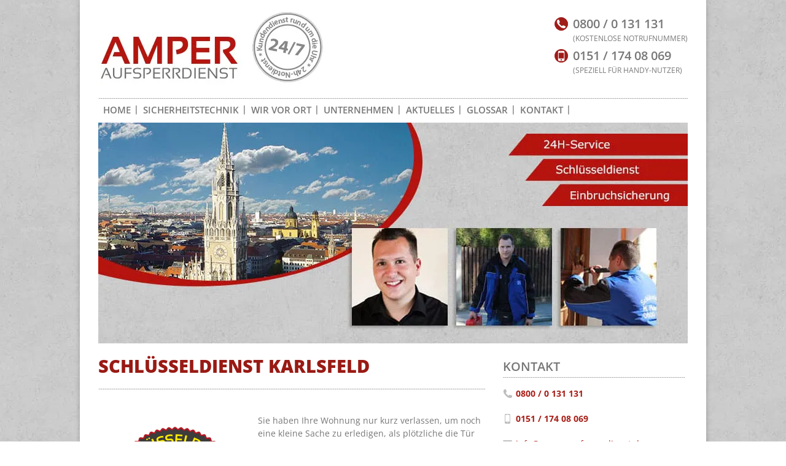

--- FILE ---
content_type: text/html; charset=UTF-8
request_url: https://www.amper-aufsperrdienst.de/schluesseldienst-karlsfeld/
body_size: 13923
content:
<!doctype html>

<!--[if lt IE 7 ]> <html class="ie ie6 ie-lt10 ie-lt9 ie-lt8 ie-lt7 no-js" lang="de"> <![endif]-->
<!--[if IE 7 ]>    <html class="ie ie7 ie-lt10 ie-lt9 ie-lt8 no-js" lang="de"> <![endif]-->
<!--[if IE 8 ]>    <html class="ie ie8 ie-lt10 ie-lt9 no-js" lang="de"> <![endif]-->
<!--[if IE 9 ]>    <html class="ie ie9 ie-lt10 no-js" lang="de"> <![endif]-->
<!--[if gt IE 9]><!--><html class="no-js" lang="de"><!--<![endif]-->
<!-- the "no-js" class is for Modernizr. --> 

<head id="www-sitename-com">

	<meta charset="UTF-8">
	
	<!-- Always force latest IE rendering engine (even in intranet) & Chrome Frame -->
	<!--[if IE ]>
	<meta http-equiv="X-UA-Compatible" content="IE=edge,chrome=1">
	<![endif]-->

	
	
		<!-- ///////////////////////////////  TITLE  /////////////////////////////// -->
	


		<!-- ///////////////////////////////  META TAGS  /////////////////////////////// -->
	

	<!--<link rel="prefetch" href="https://www.amper-aufsperrdienst.de/wp-content/uploads/2024/03/header-dummy-960x360-1.webp">
	<link rel="prefetch" href="https://www.amper-aufsperrdienst.de/wp-content/uploads/2024/03/header-dummy-960x360-1-768x288.webp">
	<link rel="preload" href="https://www.amper-aufsperrdienst.de/wp-content/uploads/2024/03/header-dummy-960x360-1-768x288.webp" as="image" media="(max-width: 768px)">
	<link rel="preload" as="image" href="https://www.amper-aufsperrdienst.de/wp-content/uploads/2024/03/header-dummy-960x360-1.webp"> -->
	
	
	<meta name="dcterms.rightsHolder" content="Amper Aufsperrdienst">
	<meta name="dcterms.rights" content="All Rights Reserved">
	<meta name="dcterms.dateCopyrighted" content="2014">

	<meta name="viewport" content="width=device-width, initial-scale=1.0"><!--  Mobile Viewport Fix
	j.mp/mobileviewport & davidbcalhoun.com/2010/viewport-metatag 
	device-width : Occupy full width of the screen in its current orientation
	initial-scale = 1.0 retains dimensions instead of zooming out if page height > device height
	maximum-scale = 1.0 retains dimensions instead of zooming in if page width < device width
	-->	
	<link rel="shortcut icon" href="https://www.amper-aufsperrdienst.de/wp-content/themes/amper-responsive-2014/bilder/favico.png">
	<link rel="apple-touch-icon" href="https://www.amper-aufsperrdienst.de/wp-content/themes/amper-responsive-2014/bilder/apple-touch-icon.png">
	<!-- ///////////////////////////////  CSS /////////////////////////////// -->
	
    
	<link rel="stylesheet" href="https://www.amper-aufsperrdienst.de/wp-content/themes/amper-responsive-2014/style.css">
	<link href="https://www.amper-aufsperrdienst.de/wp-content/themes/amper-responsive-2014/basis.css" type="text/css" rel="stylesheet">
    <link href="https://www.amper-aufsperrdienst.de/wp-content/themes/amper-responsive-2014/css/schluessel.css" type="text/css" rel="stylesheet">
    <link href="https://www.amper-aufsperrdienst.de/wp-content/themes/amper-responsive-2014/css/mobile.css" type="text/css" rel="stylesheet">
	<link href="https://www.amper-aufsperrdienst.de/wp-content/themes/amper-responsive-2014/style.css" type="text/css" rel="stylesheet">
	
	
	
<!--[if lt IE 9]>
	<link rel="stylesheet" type="text/css" href="https://www.amper-aufsperrdienst.de/wp-content/themes/amper-responsive-2014/css/ie8-and-down.css">
<![endif]-->
	


	<link rel="profile" href="http://gmpg.org/xfn/11" >
	<link rel="pingback" href="https://www.amper-aufsperrdienst.de/xmlrpc.php" >
	
		<meta name='robots' content='index, follow, max-image-preview:large, max-snippet:-1, max-video-preview:-1' />
	<style>img:is([sizes="auto" i], [sizes^="auto," i]) { contain-intrinsic-size: 3000px 1500px }</style>
	
	<!-- This site is optimized with the Yoast SEO plugin v25.9 - https://yoast.com/wordpress/plugins/seo/ -->
	<title>Schlüsseldienst Karlsfeld: ab 52,- EUR verbindlicher Festpreis</title><link rel="preload" data-rocket-preload as="image" href="https://www.amper-aufsperrdienst.de/wp-content/uploads/2024/03/header-dummy-960x360-1.webp" imagesrcset="https://www.amper-aufsperrdienst.de/wp-content/uploads/2024/03/header-dummy-960x360-1.webp 960w, 
                        https://www.amper-aufsperrdienst.de/wp-content/uploads/2024/03/header-dummy-960x360-1-300x113.webp 300w, 
                        https://www.amper-aufsperrdienst.de/wp-content/uploads/2024/03/header-dummy-960x360-1-768x288.webp 768w, 
                        https://www.amper-aufsperrdienst.de/wp-content/uploads/2024/03/header-dummy-960x360-1-146x55.webp 146w" imagesizes="(max-width: 960px) 100vw, 960px" fetchpriority="high">
	<meta name="description" content="Günstiger Schlüsseldienst Karlsfeld mit fairem Festpreis, gratis Nummer und 24-Stunden-Service: zerstörungsfreie Türöffnung. Schnell, zuverlässig, kompetent" />
	<link rel="canonical" href="https://www.amper-aufsperrdienst.de/schluesseldienst-karlsfeld/" />
	<meta property="og:locale" content="de_DE" />
	<meta property="og:type" content="article" />
	<meta property="og:title" content="Schlüsseldienst Karlsfeld: ab 52,- EUR verbindlicher Festpreis" />
	<meta property="og:description" content="Günstiger Schlüsseldienst Karlsfeld mit fairem Festpreis, gratis Nummer und 24-Stunden-Service: zerstörungsfreie Türöffnung. Schnell, zuverlässig, kompetent" />
	<meta property="og:url" content="https://www.amper-aufsperrdienst.de/schluesseldienst-karlsfeld/" />
	<meta property="og:site_name" content="Schlüsseldienst für München, Dachau und Fürstenfeldbruck" />
	<meta property="article:modified_time" content="2024-02-20T01:32:15+00:00" />
	<meta property="og:image" content="https://www.amper-aufsperrdienst.de/wp-content/uploads/2014/12/header-dachau.jpg" />
	<meta property="og:image:width" content="960" />
	<meta property="og:image:height" content="360" />
	<meta property="og:image:type" content="image/jpeg" />
	<meta name="twitter:label1" content="Geschätzte Lesezeit" />
	<meta name="twitter:data1" content="7 Minuten" />
	<script type="application/ld+json" class="yoast-schema-graph">{"@context":"https://schema.org","@graph":[{"@type":"WebPage","@id":"https://www.amper-aufsperrdienst.de/schluesseldienst-karlsfeld/","url":"https://www.amper-aufsperrdienst.de/schluesseldienst-karlsfeld/","name":"Schlüsseldienst Karlsfeld: ab 52,- EUR verbindlicher Festpreis","isPartOf":{"@id":"https://www.amper-aufsperrdienst.de/#website"},"primaryImageOfPage":{"@id":"https://www.amper-aufsperrdienst.de/schluesseldienst-karlsfeld/#primaryimage"},"image":{"@id":"https://www.amper-aufsperrdienst.de/schluesseldienst-karlsfeld/#primaryimage"},"thumbnailUrl":"https://www.amper-aufsperrdienst.de/wp-content/uploads/2014/12/header-dachau.jpg","datePublished":"2017-08-30T06:05:09+00:00","dateModified":"2024-02-20T01:32:15+00:00","description":"Günstiger Schlüsseldienst Karlsfeld mit fairem Festpreis, gratis Nummer und 24-Stunden-Service: zerstörungsfreie Türöffnung. Schnell, zuverlässig, kompetent","breadcrumb":{"@id":"https://www.amper-aufsperrdienst.de/schluesseldienst-karlsfeld/#breadcrumb"},"inLanguage":"de","potentialAction":[{"@type":"ReadAction","target":["https://www.amper-aufsperrdienst.de/schluesseldienst-karlsfeld/"]}]},{"@type":"ImageObject","inLanguage":"de","@id":"https://www.amper-aufsperrdienst.de/schluesseldienst-karlsfeld/#primaryimage","url":"https://www.amper-aufsperrdienst.de/wp-content/uploads/2014/12/header-dachau.jpg","contentUrl":"https://www.amper-aufsperrdienst.de/wp-content/uploads/2014/12/header-dachau.jpg","width":960,"height":360},{"@type":"BreadcrumbList","@id":"https://www.amper-aufsperrdienst.de/schluesseldienst-karlsfeld/#breadcrumb","itemListElement":[{"@type":"ListItem","position":1,"name":"Home","item":"https://www.amper-aufsperrdienst.de/"},{"@type":"ListItem","position":2,"name":"Schlüsseldienst Karlsfeld"}]},{"@type":"WebSite","@id":"https://www.amper-aufsperrdienst.de/#website","url":"https://www.amper-aufsperrdienst.de/","name":"Schlüsseldienst für München, Dachau und Fürstenfeldbruck","description":"Amper Aufsperrdienst","potentialAction":[{"@type":"SearchAction","target":{"@type":"EntryPoint","urlTemplate":"https://www.amper-aufsperrdienst.de/?s={search_term_string}"},"query-input":{"@type":"PropertyValueSpecification","valueRequired":true,"valueName":"search_term_string"}}],"inLanguage":"de"}]}</script>
	<!-- / Yoast SEO plugin. -->


<link rel="alternate" type="application/rss+xml" title="Schlüsseldienst für München, Dachau und Fürstenfeldbruck &raquo; Feed" href="https://www.amper-aufsperrdienst.de/feed/" />
<link rel="alternate" type="application/rss+xml" title="Schlüsseldienst für München, Dachau und Fürstenfeldbruck &raquo; Kommentar-Feed" href="https://www.amper-aufsperrdienst.de/comments/feed/" />
<style id='wp-emoji-styles-inline-css' type='text/css'>

	img.wp-smiley, img.emoji {
		display: inline !important;
		border: none !important;
		box-shadow: none !important;
		height: 1em !important;
		width: 1em !important;
		margin: 0 0.07em !important;
		vertical-align: -0.1em !important;
		background: none !important;
		padding: 0 !important;
	}
</style>
<link rel='stylesheet' id='wp-block-library-css' href='https://www.amper-aufsperrdienst.de/wp-includes/css/dist/block-library/style.min.css?ver=6.8.3' type='text/css' media='all' />
<style id='classic-theme-styles-inline-css' type='text/css'>
/*! This file is auto-generated */
.wp-block-button__link{color:#fff;background-color:#32373c;border-radius:9999px;box-shadow:none;text-decoration:none;padding:calc(.667em + 2px) calc(1.333em + 2px);font-size:1.125em}.wp-block-file__button{background:#32373c;color:#fff;text-decoration:none}
</style>
<style id='global-styles-inline-css' type='text/css'>
:root{--wp--preset--aspect-ratio--square: 1;--wp--preset--aspect-ratio--4-3: 4/3;--wp--preset--aspect-ratio--3-4: 3/4;--wp--preset--aspect-ratio--3-2: 3/2;--wp--preset--aspect-ratio--2-3: 2/3;--wp--preset--aspect-ratio--16-9: 16/9;--wp--preset--aspect-ratio--9-16: 9/16;--wp--preset--color--black: #000000;--wp--preset--color--cyan-bluish-gray: #abb8c3;--wp--preset--color--white: #ffffff;--wp--preset--color--pale-pink: #f78da7;--wp--preset--color--vivid-red: #cf2e2e;--wp--preset--color--luminous-vivid-orange: #ff6900;--wp--preset--color--luminous-vivid-amber: #fcb900;--wp--preset--color--light-green-cyan: #7bdcb5;--wp--preset--color--vivid-green-cyan: #00d084;--wp--preset--color--pale-cyan-blue: #8ed1fc;--wp--preset--color--vivid-cyan-blue: #0693e3;--wp--preset--color--vivid-purple: #9b51e0;--wp--preset--gradient--vivid-cyan-blue-to-vivid-purple: linear-gradient(135deg,rgba(6,147,227,1) 0%,rgb(155,81,224) 100%);--wp--preset--gradient--light-green-cyan-to-vivid-green-cyan: linear-gradient(135deg,rgb(122,220,180) 0%,rgb(0,208,130) 100%);--wp--preset--gradient--luminous-vivid-amber-to-luminous-vivid-orange: linear-gradient(135deg,rgba(252,185,0,1) 0%,rgba(255,105,0,1) 100%);--wp--preset--gradient--luminous-vivid-orange-to-vivid-red: linear-gradient(135deg,rgba(255,105,0,1) 0%,rgb(207,46,46) 100%);--wp--preset--gradient--very-light-gray-to-cyan-bluish-gray: linear-gradient(135deg,rgb(238,238,238) 0%,rgb(169,184,195) 100%);--wp--preset--gradient--cool-to-warm-spectrum: linear-gradient(135deg,rgb(74,234,220) 0%,rgb(151,120,209) 20%,rgb(207,42,186) 40%,rgb(238,44,130) 60%,rgb(251,105,98) 80%,rgb(254,248,76) 100%);--wp--preset--gradient--blush-light-purple: linear-gradient(135deg,rgb(255,206,236) 0%,rgb(152,150,240) 100%);--wp--preset--gradient--blush-bordeaux: linear-gradient(135deg,rgb(254,205,165) 0%,rgb(254,45,45) 50%,rgb(107,0,62) 100%);--wp--preset--gradient--luminous-dusk: linear-gradient(135deg,rgb(255,203,112) 0%,rgb(199,81,192) 50%,rgb(65,88,208) 100%);--wp--preset--gradient--pale-ocean: linear-gradient(135deg,rgb(255,245,203) 0%,rgb(182,227,212) 50%,rgb(51,167,181) 100%);--wp--preset--gradient--electric-grass: linear-gradient(135deg,rgb(202,248,128) 0%,rgb(113,206,126) 100%);--wp--preset--gradient--midnight: linear-gradient(135deg,rgb(2,3,129) 0%,rgb(40,116,252) 100%);--wp--preset--font-size--small: 13px;--wp--preset--font-size--medium: 20px;--wp--preset--font-size--large: 36px;--wp--preset--font-size--x-large: 42px;--wp--preset--spacing--20: 0.44rem;--wp--preset--spacing--30: 0.67rem;--wp--preset--spacing--40: 1rem;--wp--preset--spacing--50: 1.5rem;--wp--preset--spacing--60: 2.25rem;--wp--preset--spacing--70: 3.38rem;--wp--preset--spacing--80: 5.06rem;--wp--preset--shadow--natural: 6px 6px 9px rgba(0, 0, 0, 0.2);--wp--preset--shadow--deep: 12px 12px 50px rgba(0, 0, 0, 0.4);--wp--preset--shadow--sharp: 6px 6px 0px rgba(0, 0, 0, 0.2);--wp--preset--shadow--outlined: 6px 6px 0px -3px rgba(255, 255, 255, 1), 6px 6px rgba(0, 0, 0, 1);--wp--preset--shadow--crisp: 6px 6px 0px rgba(0, 0, 0, 1);}:where(.is-layout-flex){gap: 0.5em;}:where(.is-layout-grid){gap: 0.5em;}body .is-layout-flex{display: flex;}.is-layout-flex{flex-wrap: wrap;align-items: center;}.is-layout-flex > :is(*, div){margin: 0;}body .is-layout-grid{display: grid;}.is-layout-grid > :is(*, div){margin: 0;}:where(.wp-block-columns.is-layout-flex){gap: 2em;}:where(.wp-block-columns.is-layout-grid){gap: 2em;}:where(.wp-block-post-template.is-layout-flex){gap: 1.25em;}:where(.wp-block-post-template.is-layout-grid){gap: 1.25em;}.has-black-color{color: var(--wp--preset--color--black) !important;}.has-cyan-bluish-gray-color{color: var(--wp--preset--color--cyan-bluish-gray) !important;}.has-white-color{color: var(--wp--preset--color--white) !important;}.has-pale-pink-color{color: var(--wp--preset--color--pale-pink) !important;}.has-vivid-red-color{color: var(--wp--preset--color--vivid-red) !important;}.has-luminous-vivid-orange-color{color: var(--wp--preset--color--luminous-vivid-orange) !important;}.has-luminous-vivid-amber-color{color: var(--wp--preset--color--luminous-vivid-amber) !important;}.has-light-green-cyan-color{color: var(--wp--preset--color--light-green-cyan) !important;}.has-vivid-green-cyan-color{color: var(--wp--preset--color--vivid-green-cyan) !important;}.has-pale-cyan-blue-color{color: var(--wp--preset--color--pale-cyan-blue) !important;}.has-vivid-cyan-blue-color{color: var(--wp--preset--color--vivid-cyan-blue) !important;}.has-vivid-purple-color{color: var(--wp--preset--color--vivid-purple) !important;}.has-black-background-color{background-color: var(--wp--preset--color--black) !important;}.has-cyan-bluish-gray-background-color{background-color: var(--wp--preset--color--cyan-bluish-gray) !important;}.has-white-background-color{background-color: var(--wp--preset--color--white) !important;}.has-pale-pink-background-color{background-color: var(--wp--preset--color--pale-pink) !important;}.has-vivid-red-background-color{background-color: var(--wp--preset--color--vivid-red) !important;}.has-luminous-vivid-orange-background-color{background-color: var(--wp--preset--color--luminous-vivid-orange) !important;}.has-luminous-vivid-amber-background-color{background-color: var(--wp--preset--color--luminous-vivid-amber) !important;}.has-light-green-cyan-background-color{background-color: var(--wp--preset--color--light-green-cyan) !important;}.has-vivid-green-cyan-background-color{background-color: var(--wp--preset--color--vivid-green-cyan) !important;}.has-pale-cyan-blue-background-color{background-color: var(--wp--preset--color--pale-cyan-blue) !important;}.has-vivid-cyan-blue-background-color{background-color: var(--wp--preset--color--vivid-cyan-blue) !important;}.has-vivid-purple-background-color{background-color: var(--wp--preset--color--vivid-purple) !important;}.has-black-border-color{border-color: var(--wp--preset--color--black) !important;}.has-cyan-bluish-gray-border-color{border-color: var(--wp--preset--color--cyan-bluish-gray) !important;}.has-white-border-color{border-color: var(--wp--preset--color--white) !important;}.has-pale-pink-border-color{border-color: var(--wp--preset--color--pale-pink) !important;}.has-vivid-red-border-color{border-color: var(--wp--preset--color--vivid-red) !important;}.has-luminous-vivid-orange-border-color{border-color: var(--wp--preset--color--luminous-vivid-orange) !important;}.has-luminous-vivid-amber-border-color{border-color: var(--wp--preset--color--luminous-vivid-amber) !important;}.has-light-green-cyan-border-color{border-color: var(--wp--preset--color--light-green-cyan) !important;}.has-vivid-green-cyan-border-color{border-color: var(--wp--preset--color--vivid-green-cyan) !important;}.has-pale-cyan-blue-border-color{border-color: var(--wp--preset--color--pale-cyan-blue) !important;}.has-vivid-cyan-blue-border-color{border-color: var(--wp--preset--color--vivid-cyan-blue) !important;}.has-vivid-purple-border-color{border-color: var(--wp--preset--color--vivid-purple) !important;}.has-vivid-cyan-blue-to-vivid-purple-gradient-background{background: var(--wp--preset--gradient--vivid-cyan-blue-to-vivid-purple) !important;}.has-light-green-cyan-to-vivid-green-cyan-gradient-background{background: var(--wp--preset--gradient--light-green-cyan-to-vivid-green-cyan) !important;}.has-luminous-vivid-amber-to-luminous-vivid-orange-gradient-background{background: var(--wp--preset--gradient--luminous-vivid-amber-to-luminous-vivid-orange) !important;}.has-luminous-vivid-orange-to-vivid-red-gradient-background{background: var(--wp--preset--gradient--luminous-vivid-orange-to-vivid-red) !important;}.has-very-light-gray-to-cyan-bluish-gray-gradient-background{background: var(--wp--preset--gradient--very-light-gray-to-cyan-bluish-gray) !important;}.has-cool-to-warm-spectrum-gradient-background{background: var(--wp--preset--gradient--cool-to-warm-spectrum) !important;}.has-blush-light-purple-gradient-background{background: var(--wp--preset--gradient--blush-light-purple) !important;}.has-blush-bordeaux-gradient-background{background: var(--wp--preset--gradient--blush-bordeaux) !important;}.has-luminous-dusk-gradient-background{background: var(--wp--preset--gradient--luminous-dusk) !important;}.has-pale-ocean-gradient-background{background: var(--wp--preset--gradient--pale-ocean) !important;}.has-electric-grass-gradient-background{background: var(--wp--preset--gradient--electric-grass) !important;}.has-midnight-gradient-background{background: var(--wp--preset--gradient--midnight) !important;}.has-small-font-size{font-size: var(--wp--preset--font-size--small) !important;}.has-medium-font-size{font-size: var(--wp--preset--font-size--medium) !important;}.has-large-font-size{font-size: var(--wp--preset--font-size--large) !important;}.has-x-large-font-size{font-size: var(--wp--preset--font-size--x-large) !important;}
:where(.wp-block-post-template.is-layout-flex){gap: 1.25em;}:where(.wp-block-post-template.is-layout-grid){gap: 1.25em;}
:where(.wp-block-columns.is-layout-flex){gap: 2em;}:where(.wp-block-columns.is-layout-grid){gap: 2em;}
:root :where(.wp-block-pullquote){font-size: 1.5em;line-height: 1.6;}
</style>
<link rel='stylesheet' id='wp-pagenavi-css' href='https://www.amper-aufsperrdienst.de/wp-content/plugins/wp-pagenavi/pagenavi-css.css?ver=2.70' type='text/css' media='all' />
<script type="text/javascript" src="https://www.amper-aufsperrdienst.de/wp-content/themes/amper-responsive-2014/jquery.min.js" id="jquery-min-js"></script>
<script type="text/javascript" src="https://www.amper-aufsperrdienst.de/wp-content/themes/amper-responsive-2014/jquery-1.9.0.js" id="jquery-main-js"></script>
<link rel="https://api.w.org/" href="https://www.amper-aufsperrdienst.de/wp-json/" /><link rel="alternate" title="JSON" type="application/json" href="https://www.amper-aufsperrdienst.de/wp-json/wp/v2/pages/760" /><meta name="generator" content="WordPress 6.8.3" />
<link rel='shortlink' href='https://www.amper-aufsperrdienst.de/?p=760' />
<link rel="alternate" title="oEmbed (JSON)" type="application/json+oembed" href="https://www.amper-aufsperrdienst.de/wp-json/oembed/1.0/embed?url=https%3A%2F%2Fwww.amper-aufsperrdienst.de%2Fschluesseldienst-karlsfeld%2F" />
<link rel="alternate" title="oEmbed (XML)" type="text/xml+oembed" href="https://www.amper-aufsperrdienst.de/wp-json/oembed/1.0/embed?url=https%3A%2F%2Fwww.amper-aufsperrdienst.de%2Fschluesseldienst-karlsfeld%2F&#038;format=xml" />
	
		<link rel="stylesheet" href="https://www.amper-aufsperrdienst.de/wp-content/plugins/smk-accordion-plugin/extensions/smk-accordion/accordion.css" />
		<link rel="stylesheet" href="https://www.amper-aufsperrdienst.de/wp-content/plugins/smk-accordion-plugin/assets/css/style.css" />
    		<style type="text/css" id="wp-custom-css">
					.captionimg {
    margin-bottom: 15px;
    font-size: 12px;
    line-height: 1.2em;
}
		.outline {
    padding-left: 20px;
    border-left: 3px solid #BE1623;
}
.outline h2{
	transform: translateY(-6px);
	margin-bottom:3px;
}
/* 		.accordionjs.weenween-accordion .acc_section .acc_content{
    display: block!important;
}
		.bg-red {
    background: #EE4C56;
    color: #fff;
    padding: 20px 20px 3px 20px;
    margin-bottom: 20px;
} */
/* 	li.acc_section {
    background: none!important;
}
li.acc_section:before {
    content: "";
    display: block;
    width: 50px;
    height: 50px;
    position: absolute;
    -webkit-mask-image: url([data-uri]);
    mask-image: url([data-uri]);
    -webkit-mask-size: 70%;
    mask-size: 15px 15px;
    -webkit-mask-repeat: no-repeat;
    mask-repeat: no-repeat;
    background-color: #fff;
    margin-left: -17px;
    margin-top: 4px;
} */
@media(max-width:767px){
	 .page-id-6 .hauptbild{
display:none;
}
}
		</style>
			

	<meta name="google-site-verification" content="89tid7HX60-pnE90xEyGO5Zd686r9oQpBuxkbmrrxuU">

<!-- <link rel="stylesheet" type="text/css" href="//cdnjs.cloudflare.com/ajax/libs/cookieconsent2/3.0.3/cookieconsent.min.css">
<script src="//cdnjs.cloudflare.com/ajax/libs/cookieconsent2/3.0.3/cookieconsent.min.js"></script> 
<script>
window.addEventListener("load", function(){
window.cookieconsent.initialise({
  "palette": {
    "popup": {
      "background": "#2d2d2d",
      "text": "#ffffff"
    },
    "button": {
      "background": "#666666",
      "text": "#ffffff"
    }
  },
  "theme": "classic",
  "position": "bottom-right",
  "content": {
    "message": "Wir nutzen Cookies zur Verbesserung der Webseiten-Erfahrung. Beim Weitersurfen auf dieser Webseite erklären Sie sich einverstanden mit unserer",
    "dismiss": "OK",
    "link": "Datenschutzerklärung",
    "href": "https://www.amper-aufsperrdienst.de/datenschutzerklaerung/"
  }
})});
</script>-->
	
	
	
<style id="rocket-lazyrender-inline-css">[data-wpr-lazyrender] {content-visibility: auto;}</style><meta name="generator" content="WP Rocket 3.19.4" data-wpr-features="wpr_automatic_lazy_rendering wpr_oci wpr_desktop" /></head>

<body class="wp-singular page-template-default page page-id-760 wp-theme-amper-responsive-2014">




<!-- start container -->
<div  id="wrap">
	<!-- start header -->
<header  id="header" class="container">
            <!-- start header top -->
			<a href="#main" class="visually-hidden">Zum Hauptinhalt springen.</a>
            <div  id="header-top" class="clearfix">
                <!-- start header left -->
                <div class="one-half">
                    <span id="logo"><a href="https://www.amper-aufsperrdienst.de/" title="Schlüsseldienst für München, Dachau und Fürstenfeldbruck" rel="home">

					<img src="/wp-content/uploads/2024/03/logo.webp" alt="Amper Aufsperrdienst">
					</a></span>
                   
                </div>
                <!-- ende header left -->
                
                <!-- start header right -->
                <div class="one-half column-last">

                    
                    <!-- start contact info -->
					<div class="kontakt-info">			<div class="textwidget"><h3 class="phone mobilesOnly"><a href="tel:+498000131131">0800 / 0 131 131</a></h3> 
<h3 class="phone desktopOnly">0800 / 0 131 131</h3> 
<p>(Kostenlose Notrufnummer)</p>

<h3 class="mobile mobilesOnly"><a href="tel:+4915117408069">0151 / 174 08 069</a></h3> 
<h3 class="mobile desktopOnly">0151 / 174 08 069</h3> 

<p>(Speziell f&uuml;r Handy-Nutzer)</p></div>
		</div>	
					
                    <!-- ende contact info -->
                </div>
                <!-- ende header right -->
            </div>
            <!-- ende header top -->
            
			
			
            <!-- start navigation bar -->
            <div id="navbar" class="clearfix">
                <!-- start navigation -->
                <nav id="nav">
	
                    <ul class="sf-menu clearfix" id="nav1">
												<li id="menu-item-56" class="menu-item menu-item-type-post_type menu-item-object-page menu-item-home first menu-item-56"><a href="https://www.amper-aufsperrdienst.de/">HOME</a></li>
<li id="menu-item-60" class="menu-item menu-item-type-post_type menu-item-object-page menu-item-60"><a href="https://www.amper-aufsperrdienst.de/sicherheitstechnik/">Sicherheitstechnik</a></li>
<li id="menu-item-59" class="menu-item menu-item-type-post_type menu-item-object-page menu-item-59"><a href="https://www.amper-aufsperrdienst.de/wir-vor-ort/">Wir vor Ort</a></li>
<li id="menu-item-58" class="menu-item menu-item-type-post_type menu-item-object-page menu-item-58"><a href="https://www.amper-aufsperrdienst.de/unternehmen/">Unternehmen</a></li>
<li id="menu-item-10556" class="menu-item menu-item-type-custom menu-item-object-custom menu-item-10556"><a href="/aktuelles/">Aktuelles</a></li>
<li id="menu-item-10596" class="menu-item menu-item-type-post_type menu-item-object-page menu-item-10596"><a href="https://www.amper-aufsperrdienst.de/glossar/">Glossar</a></li>
<li id="menu-item-57" class="menu-item menu-item-type-post_type menu-item-object-page last menu-item-57"><a href="https://www.amper-aufsperrdienst.de/kontakt/">Kontakt</a></li>
						                    </ul>
                </nav>
                <!-- ende navigation -->
				
				
                
              
            </div>
            <!-- ende navigation bar -->
            
        </header>
        <!-- ende header --> 
 
 <!-- start content -->
 <div  id="content" class="container clearfix">

 	 
			<!-- start headerbild -->
			 <div  class="hauptbild">
    <div class="headerbild">
        <img decoding="auto" fetchpriority="high" width="960" height="360" 
                src="https://www.amper-aufsperrdienst.de/wp-content/uploads/2024/03/header-dummy-960x360-1.webp" 
                alt="Schlüsseldienst München, Augsburg, Dachau" 
                title="Schlüsseldienst München, Augsburg, Dachau" 
                class="wp-image-10220" 
                srcset="https://www.amper-aufsperrdienst.de/wp-content/uploads/2024/03/header-dummy-960x360-1.webp 960w, 
                        https://www.amper-aufsperrdienst.de/wp-content/uploads/2024/03/header-dummy-960x360-1-300x113.webp 300w, 
                        https://www.amper-aufsperrdienst.de/wp-content/uploads/2024/03/header-dummy-960x360-1-768x288.webp 768w, 
                        https://www.amper-aufsperrdienst.de/wp-content/uploads/2024/03/header-dummy-960x360-1-146x55.webp 146w" 
                sizes="(max-width: 960px) 100vw, 960px">    </div>
</div>
			<!-- ende headerbild -->

				<!-- start main content -->
				<div  id="main" class="two-thirds">
				
					  <!-- start page header -->
					<header id="page-header">
						<h1 id="page-title">Schlüsseldienst Karlsfeld</h1>	
					</header>
					<!-- ende page header -->
					
					 <p><img fetchpriority="high" decoding="async" class="alignleft" style="margin-bottom: 5px !important;" src="https://www.amper-aufsperrdienst.de/wp-content/uploads/2021/03/schluesseldienst-karlsfeld-festpreis-ab-52-siegel.jpg" alt="Schluesseldienst Amper-aufsperrdienst a mit Festpreis ab 52,- EUR" width="250" height="250"></p>
<p>Sie haben Ihre Wohnung nur kurz verlassen, um noch eine kleine Sache zu erledigen, als plötzliche die Tür zufiel. Sie griffen in Ihre Tasche und mussten mit Schrecken erkennen, dass sich in derselben kein Schlüssel befindet? Sie wissen gerade nicht, was Sie tun sollen, und sind kurz vorm Verzweifeln? Bleiben Sie in dieser Situation einfach cool, nehmen Sie Ihr Handy in die Hand und rufen Sie den zuverlässigen Amper Aufsperrdienst an. Wir sind ein professioneller Schlüsseldienst Karlsfeld, der zum günstigen Festpreis zerstörungsfreie Türaufsperrungen anbietet. Fair, transparent, schnell und kompetent!</p>
          <!-- tarif -->
<h2><b><span style="vertical-align: inherit;"><span style="vertical-align: inherit;">Unsere verbindlichen Festpreise ab 52,- EUR</span></span></b></h2>
<p>Der Amper Aufsperrdienst ist ein fairer Schlüsseldienst mit transparenten Festpreisen:</p>
<!-- Table part-->
<table class="table">
  <thead class="header">
	  <tr>
     	 <th scope="col">TAG</th>
     	 <th scope="col">UHRZEIT</th>
     	 <th scope="col">PREIS AUFSPERRUNG</th>
     	 <th scope="col">ANFAHRT</th>
	</tr>
  </thead>
  <tbody>
     	  <tr class="weekdays">
     	  	  <td class="tag" data-label="TAG">Mo- Fr:</td>
     	  	  <td class="hrs tag" data-label="UHRZEIT">08:00 - 18:00</td>
     	  	  <td class="tag space" data-label="PREIS AUFSPERRUNG">52,-€</td>
     	  	  <td data-label="ANFAHRT">48,-€</td>
     	  </tr>
     <tr class="weekdays">
       <td data-label="TAG"><span class="hide tag">Mo- Fr:</span></td>
     	  	  <td class="tag" data-label="UHRZEIT">18:00 - 22:00</td>
     	  	  <td class="tag" data-label="Preis AUFSPERRUNG">82,-€</td>
     	  	  <td data-label="ANFAHRT">48,-€</td>
     	  </tr>
     <tr class="weekdays">
     	  	  <td data-label="TAG"><span class="hide tag">Mo- Fr:</span></td>
     	  	  <td class="tag" data-label="UHRZEIT">22:00 - 08:00</td>
     	  	  <td class="tag" data-label="PREIS AUFSPERRUNG">95,-€</td>
     	  	  <td data-label="ANFAHRT">48,-€</td>
     	  </tr>
     <tr class="weekends">
     	  	  <td class="tag" data-label="TAG">Sa:</td>
     	  	  <td class="tag" data-label="UHRZEIT">08:00 - 22:00</td>
     	  	  <td class="tag" data-label="PREIS AUFSPERRUNG">95,-€</td>
     	  	  <td data-label="ANFAHRT">48,-€</td>
     	  </tr>
    <tr class="weekends">
     	  	  <td data-label="Tag"><span class="hide tag">Sa:</span></td>
     	  	  <td class="tag" data-label="UHRZEIT">22:00 - 08:00</td>
     	  	  <td data-label="PREIS AUFSPERRUNG" class="space tag">125,-€</td>
     	  	  <td data-label="ANFAHRT">48,-€</td>
     	  </tr>
     <tr class="holidays">
     	  	  <td class="tag" data-label="TAG">So & Feiertag:</td>
     	  	  <td class="tag" data-label="UHRZEIT">00:00 - 24:00</td>
     	  	  <td class="tag" data-label="PREIS AUFSPERRUNG">125,-€</td>
     	  	  <td data-label="ANFAHRT">48,-€</td>
     	  </tr>
     </tbody>
</table>

<!-- END Table part-->
<!-- Wordings below -->
<div class="wordings">
<p>Die Preise, die Sie in dieser Tabelle finden, gelten verbindlich für die Aufsperrung einer zugefallenen oder zugezogenen Tür (ohne Selbstverriegelung). Gern können Sie sich auch an uns wenden, wenn Sie den Preis für eine andere Schlosserarbeit anfragen möchten. Auch hier nennen wir Ihnen gern ein transparentes Festpreis-Angebot.</p>
</div>

<!-- END Wordings -->



<div class="ansprech">Unsere 24-Stunden-Notrufnummer für Karlsfeld<br /><h3 class="phone mobilesOnly"><a href="tel:+498000131131">0800 / 0 131 131</a></h3><h3 class="phone desktopOnly"><a href="tel:+498000131131">0800 / 0 131 131</a></h3> Kostenfrei und jederzeit erreichbar!</div>
<h2>Die Gemeinde Karlsfeld im Landkreis Dachau</h2>
<p>Die Gemeinde Karlsfeld beherbergt über 20.000 Einwohner auf einer Fläche von genau 15,6 Quadratkilometern. Sie gehört zum Landkreis Dachau und hat die Postleitzahl 85757.</p>
<p>Unterteilt ist Karlsfeld in vier Gemeindeteile. Diese heißen Karlsfeld, Obergrashof, Rothschwaige und Waldschwaige. Die Gemeinde befindet sich im äußersten Süden des Landkreises Dachau, direkt an der Grenze zur bayerischen Landeshauptstadt München. Westlich von Karlsfeld befindet sich Bergkirchen, nördlich Dachau.</p>
<p>Die älteste Ansiedlung in der Region ist Rothschwaige. Diese wurde bereits im 12. Jahrhundert schriftlich erwähnt.</p>
<h2>Schlüsseldienst Karlsfeld: schnelle Öffnung zum Festpreis</h2>
<p>Sie leben in Karlsfeld, haben sich allerdings aus Ihrem Haus oder Ihrer Wohnung ausgesperrt und benötigen nun dringend einen erfahrenen und schnellen Schlüsseldienst, der am besten zum fairen Festpreis arbeitet? Kontaktieren Sie uns jederzeit gratis, um sich ein günstiges Festpreisangebot einzuholen. Schildern Sie uns hierzu einfach im Detail, was passiert ist: Steckt Ihr Schlüssel von innen? Ist Ihr Schlüssel einfach abgebrochen? Klemmt die Tür? Oder haben Sie Ihren Schlüssel im Büro oder in einem Hotelzimmer liegen lassen? Anhand Ihrer Schilderung können wir als echter Profi einschätzen, was konkret zu tun ist, und welchen genauen Festpreis wir hierfür kalkulieren können.</p>
<h2>Jederzeit erreichbar, jederzeit im Einsatz</h2>
<p>Der Amper Aufsperrdienst hat sich auf seine Fahnen geschrieben, ein waschechter Schlüsselnotdienst zu sein. Das bedeutet konkret, dass wir kein normaler Schlüsseldienst sind, der nur zu bestimmten Geschäftszeiten raus fährt und Türaufsperrungen ohne Schäden durchführt, sondern ein Notdienst mit 24-Stunden-Service, der selbst nachts und an Feiertagen für Sie da ist! Sie können uns jederzeit unter unserer 24h-Notrufnummer erreichen. Dabei geht bei uns kein Call-Center-Mitarbeiter an den Apparat. Bei uns gehen nur unsere Schlüsseldienst-Experten ans Telefon, die schon Tausende (ungelogen!) Türaufsperrungen erfolgreich absolviert haben.</p>
<h2>Zerstörungsfreie Aufsperrung durch Profi-Werkzeug</h2>
<p>Besonders hervorheben möchten wir natürlich, dass wir auf zerstörungsfreie Türaufsperrungen setzen, um teure Folgeschäden zu vermeiden. Schäden an Schließzylinder, Tür oder Türrahmen sind oft wesentlich teurer als die Kosten für eine kompetent durchgeführte Türaufsperrung. Lassen Sie es als Laie also besser bleiben, die Tür auf eigene Faust zu öffnen. Vor allem bei Gewaltanwendung kommt es schnell zu teuren Schäden. Viele bereuen ihre &#8222;Tat&#8220; dann im Nachhinein. Setzen Sie bei Ihrer Türaufsperrung auf echte Profis mit Erfahrung! Der Amper Aufsperrdienst arbeitet als Schlüsseldienst Karlsfeld bereits in dritter Generation!</p>
<p>Sie sind auf der Suche nach einem zuverlässigen, schnellen und kompetenten Schlüsselnotdienst für die Gemeinde Karlsfeld? Bei uns sind Sie sicher richtig! Rufen Sie uns an und beauftragen Sie uns zum günstigen Festpreis für eine zerstörungsfreie Aufsperrung! Wir sind gern für Sie da!</p>
<div class="ansprech">Unsere 24-Stunden-Notrufnummer für Karlsfeld<br /><h3 class="phone mobilesOnly"><a href="tel:+498000131131">0800 / 0 131 131</a></h3><h3 class="phone desktopOnly"><a href="tel:+498000131131">0800 / 0 131 131</a></h3> Kostenfrei und jederzeit erreichbar!</div>


<h2>SCHÜTZEN SIE IHR EIGENTUM MIT UNSERER EINBRUCHSPRÄVENTION</h2>
<p>Einbrecher sind leider immer wieder ein Thema. Sofern man nicht abgeschieden im Niemandsland wohnt, ist die Gefahr eines Einbruchs immer vorhanden. Ob Sie am Ende jedoch Opfer eines Einbruchs werden oder nicht, entscheiden verschiedene Faktoren.</p> 
<p>Es ist nicht selten, dass ein Einbrecher versucht, in eine Wohnung einzudringen, aber es sehr schnell wieder bleiben lässt. Um das zu verstehen muss man kurz einen Blick in die Welt dieser Kriminellen werfen. Diese haben einen gewissen Erfahrungswert, wie schnell sich in eine Wohnung einbrechen lässt. Wenn eine Wohnung jedoch Probleme bereitet, lässt man in der Regel davon ab, denn niemand kann von außen sehen, welche Schätze sich im Inneren befinden, oder eben nicht befinden.</p> 
<p>Hier setzen wir als professioneller Schlüsseldienst Karlsfeld mit unserer Einbruchsprävention an. Wir versuchen, Ihre Wohnung für Einbrecher so schwer wie nur möglich zugänglich zu machen. Einen 100%igen Schutz gibt es nie, lassen Sie sich da keine Märchen erzählen, aber für gewöhnlich lässt jeder Einbrecher von seinem Vorhaben ab, wenn die Hürden zu groß sind.</p>
<p>Als Hürde verbauen wir beispielsweise hochwertige Schließanlagen von namhaften Herstellern an Türen und Fenstern. Schlösser, die selbst uns als erfahrenen Schlüsseldienst alles abverlangen, stellen logischerweise auch für Einbrecher ein Hindernis dar.</p> 
<h2>UNSER SCHLÜSSELDIENST KARLSFELD RÄT: VERSUCHEN SIE SICH BITTE NICHT SELBST AN DER TÜRÖFFNUNG</h2>
<p>Wir möchten Sie an dieser Stelle dringend davor warnen, sich selbst an der Türöffnung zu versuchen. Die Erfahrung hat gezeigt, dass solche Versuche eher selten von Erfolg gekrönt sind, und falls sie es doch sind, gehen sie meistens mit diversen Beschädigungen einher. Nur durch unsere jahrelange Berufserfahrung und das von uns verwendete Spezialwerkzeug können wir eine zerstörungsfreie Türöffnung gewährleisten, und ohne eben diese spezielle Ausrüstung kann auch ein begnadeter Schlosser nur mäßige Ergebnisse vorweisen.</p>
<p>Genießen Sie bitte auch die diversen, im Internet zu findenden Anleitungsvideos mit Vorsicht. Nicht selten hat der Ersteller nur wenig Ahnung von der Materie und versucht in erster Linie sich selbst zu profilieren, anstatt Ihnen tatsächlich hilfreiche Tricks beizubringen. Sollte beispielsweise bei einer eigenmächtig durchgeführten Öffnung das Schloss in Mitleidenschaft gezogen werden, erschwert das uns unsere Arbeit und sorgt damit natürlich auch für höhere Kosten.</p>
<p>Im schlimmsten Fall muss dann das beschädigte Schloss ausgetauscht werden. Verlassen Sie sich daher besser auf unsere Expertise und im Handumdrehen entriegeln wir Ihre Tür ohne unnötige Beschädigungen.</p>
<h2>AUCH EINRICHTUNGEN DER ÖFFENTLICHEN HAND GEHÖREN ZU UNSEREN KUNDEN</h2>
<p>Sehr stolz sind wir auch auf unsere Zusammenarbeit mit den örtlichen Behörden. Beispielsweise arbeiten wir als Schlüsseldienst Karlsfeld immer wieder im Auftrag der Polizei, wenn diese in eine Wohnung gelangen muss, aber dies aus diversen Gründen nicht kann. Dies ist beispielsweise dann der Fall, wenn der Wohnungseigentümer untergetaucht ist, aber der Durchsuchungsbeschluss trotzdem durchgesetzt werden muss.</p>
<p>Da die Polizei in solchen Fällen keine Schäden verursachen darf, schließlich handelt es sich bei einer Durchsuchung nicht um Gefahr in Verzug, greift diese gerne auf unsere Dienstleistungen zurück. Unsere schnelle und gründliche Arbeitsweise hat uns daher nicht nur zufriedene Privatkunden beschert, sondern auch zufriedene Kunden aus dem Bereich der öffentlichen Hand.</p>
<p>Vertrauen auch Sie uns, dem Amper Aufsperrdienst, und wir werden Sie nicht enttäuschen. Unsere Türöffnungen haben faire Preise, sind fast immer schadensfrei und erfolgen wenn nötig rund um die Uhr!</p>
					 		 
				</div>
				<!-- ende main content -->
				
				
					
            
            <!-- start sidebar -->
			
            <aside id="sidebar" class="one-third column-last">
			
			
							
			<div id="text-2" class="widget widget_text"><h3>Kontakt</h3>			<div class="textwidget"><a href="tel:+498000131131"><p class="phone"><strong> 0800 / 0 131 131</strong></p></a>
<a href="tel:+4915117408069"><p class="mobile"><strong>0151 / 174 08 069</strong></p></a>
<p class="email"> <a href="&#109;&#x61;i&#x6c;t&#111;&#x3a;&#105;&#x6e;f&#111;&#x40;&#97;&#x6d;p&#x65;&#x72;&#45;&#x61;u&#x66;s&#112;&#x65;&#114;&#x72;d&#105;&#x65;&#110;&#x73;t&#46;&#x64;&#101;">&#105;n&#x66;o&#x40;a&#x6d;&#112;&#x65;&#114;&#x2d;&#97;u&#x66;s&#x70;e&#x72;&#114;&#x64;&#105;&#x65;&#110;&#x73;&#116;&#46;&#x64;e</a></p>
<p class="rufbereitschaft"><strong>24h- / 7-Tage-Bereitschaftsdienst:</strong><br>
Ob es regnet oder schneit – wir sind für Sie da, zu jeder Tages- oder Nachtzeit und an allen Feiertagen!</p>


</div>
		</div><div id="rpwe_widget-2" class="widget rpwe_widget recent-posts-extended"><h3>Aktuelles</h3><div  class="rpwe-block"><ul class="rpwe-ul"><li class="rpwe-li rpwe-clearfix"><h3 class="rpwe-title"><a href="https://www.amper-aufsperrdienst.de/aktuelles/einbrecher-wueten-in-wohnhaus-in-krailling/" target="_self">Einbrecher wüten in Wohnhaus in Krailling</a></h3><div class="rpwe-summary">Einbruch über Fenster im Erdgeschoss 8.000 Euro Beute Ein aktueller Vorfall in Krailling im Landkreis Starnberg zeigt, wie notwendig Einbruchschutzmaßnahmen sind. Ein Ehepaar erlebte am Freitagabend, 5. Dezember 2025, gegen 23.45 Uhr eine denkbar unangenehme Heimkehr. Als die Bewohner von &hellip;</div></li><li class="rpwe-li rpwe-clearfix"><h3 class="rpwe-title"><a href="https://www.amper-aufsperrdienst.de/aktuelles/spezialwerkzeug-zur-oeffnung-gekippter-tueren-und-fenster/" target="_self">Spezialwerkzeug zur Öffnung gekippter Türen und Fenster</a></h3><div class="rpwe-summary">Ein Schlüsseldienst-Monteur befestigt das Spezialwerkzeug an einer gekippten Terrassentür. Patent des Großvaters Mit dem deutschen Patent DE4001873A1 für eine „Vorrichtung zum Öffnen von in Kippstellung befindlichen Drehkippflügelfenstern, -türen oder dergleichen“ legte Johann Pichelmaier, Großvater von Mario Pichelmaier, Anfang der 1990er &hellip;</div></li></ul></div><!-- Generated by http://wordpress.org/plugins/recent-posts-widget-extended/ --></div>				
				 <!-- loop ende -->
                
            </aside>            <!-- ende sidebar -->
</div>
<!-- ende content -->             
    
	
	

	<footer data-wpr-lazyrender="1" id="footer">
    	<div  class="container">
            <!-- start footer top -->
            <div id="footer-top">
			
			
				<div class="one-third"><div class="widget widget_text"><h3>Ausgezeichneter Schlüsseldienst</h3>			<div class="textwidget"><p><img class="alignleft wp-image-10227" decoding="async" width="120" height="161" src="https://www.amper-aufsperrdienst.de/wp-content/uploads/2024/03/kundenbewertungen-schluesseldienst.webp" alt="" srcset="https://www.amper-aufsperrdienst.de/wp-content/uploads/2024/03/kundenbewertungen-schluesseldienst.webp 120w, https://www.amper-aufsperrdienst.de/wp-content/uploads/2024/03/kundenbewertungen-schluesseldienst-109x146.webp 109w" sizes="(max-width: 120px) 100vw, 120px"><br />
    <img class="alignleft wp-image-10228" decoding="async" width="141" height="141" src="https://www.amper-aufsperrdienst.de/wp-content/uploads/2024/03/amper-aufsperrdienst-auszeichnung.webp" alt="" srcset="https://www.amper-aufsperrdienst.de/wp-content/uploads/2024/03/amper-aufsperrdienst-auszeichnung.webp 141w, https://www.amper-aufsperrdienst.de/wp-content/uploads/2024/03/amper-aufsperrdienst-auszeichnung-45x45.webp 45w" sizes="(max-width: 141px) 100vw, 141px"></p>
</div>
		</div><div class="clear"></div></div>	
				
				<div class="one-third"><div class="widget widget_nav_menu"><h3>Ihr Aufsperrdienst in der Nähe</h3><div class="menu-footer-vor-ort-container"><ul id="menu-footer-vor-ort" class="menu"><li id="menu-item-508" class="menu-item menu-item-type-custom menu-item-object-custom first menu-item-508"><a href="https://www.schluesseldienst-aichach-friedberg.de/" title="Schlüsseldienst Aichach-Friedberg">Aichach-Friedberg</a></li>
<li id="menu-item-503" class="menu-item menu-item-type-custom menu-item-object-custom menu-item-503"><a href="https://www.schluesseldienst-augsburg.de/" title="Schlüsseldienst Augsburg">Augsburg</a></li>
<li id="menu-item-504" class="menu-item menu-item-type-custom menu-item-object-custom menu-item-504"><a href="https://www.schluesseldienst-dachau.de/" title="Schlüsseldienst Dachau">Dachau</a></li>
<li id="menu-item-506" class="menu-item menu-item-type-custom menu-item-object-custom menu-item-506"><a href="https://www.schluesseldienst-freising.de/" title="Schlüsseldienst Freising">Freising</a></li>
<li id="menu-item-505" class="menu-item menu-item-type-custom menu-item-object-custom menu-item-505"><a href="https://schluesseldienst-fuerstenfeldbruck.de/" title="Schlüsseldienst Fürstenfeldbruck">Fürstenfeldbruck</a></li>
<li id="menu-item-509" class="menu-item menu-item-type-custom menu-item-object-custom menu-item-509"><a href="https://www.schluesseldienst-landsberg-am-lech.de/" title="Schlüsseldienst Landsberg am Lech">Landsberg am Lech</a></li>
<li id="menu-item-502" class="menu-item menu-item-type-custom menu-item-object-custom menu-item-502"><a href="https://www.schluesseldienst-muenchen.de" title="Schlüsseldienst München ">München</a></li>
<li id="menu-item-507" class="menu-item menu-item-type-custom menu-item-object-custom last menu-item-507"><a href="https://www.schluesseldienst-starnberg.com/" title="Schlüsseldienst Starnberg">Starnberg</a></li>
</ul></div></div></div>	
     
				<div class="one-third column-last"><div class="widget kontakt-info"><h3>Immer im Einsatz</h3>			<div class="textwidget"><h4>24-Stunden-Service</h4>
<h5 class="tel mobilesOnly"><a href="tel:+498000131131">0800 / 0 131 131</a></h5>
<h5 class="tel desktopOnly">0800 / 0 131 131</h5>
<p>(Kostenfreie Rufnummer)</p>

<h5 class="mob mobilesOnly"><a href="tel:+4915117408069">0151 / 174 08 069</a></h5> 
<h5 class="mob desktopOnly">0151 / 174 08 069</h5> 
<p>(Nummer für Smartphonenutzer)</p>
                        </div>
		</div></div>	
				
				
            </div>
            <!-- ende footer top -->	
            
            <!-- start footer bottom -->
            <div id="footer-bottom">
            	<div class="">
                	<p>&copy; 2026 Schlüsseldienst für München, Dachau und Fürstenfeldbruck | <a class="grau" href="https://www.amper-aufsperrdienst.de/datenschutzerklaerung" title="Datenschutz">Datenschutz</a> | <a class="grau" href="https://www.amper-aufsperrdienst.de/impressum" title="Impressum Schluesseldienst">Impressum</a></p><!-- from cache (1213/3600) --><style>#pe_rating{display:inline-block;font-size:16px;text-align:center;color:#726542;border:none;text-decoration:none;outline:none;font-size-adjust:.5}#pe_rating,#pe_rating *{box-sizing:border-box}#pe_rating #pe_additional_info{overflow:hidden;height:20px;margin:-20px;line-height:200px;padding-top:20px}#pe_rating.pe_g #pe_name{overflow:hidden;position:absolute;height:10px;line-height:50px;padding-top:50px}#pe_rating.pe_g #pe_name img{display:block}#pe_rating.pe_g .pe_u{display:block;margin:0 0 .3em;font-size:.8em;line-height:1.2em;color:#726542}#pe_rating.pe_g.pe_l>span>span{margin-left:.1em;margin-right:.1em}#pe_rating.pe_g.pe_l>span>span.pe_u{vertical-align:.6em}#pe_rating.pe_t.pe_b>span>span:first-of-type{display:inline}#pe_rating.pe_t #pe_name,#pe_rating.pe_t>span>span{font-size:.8em;line-height:1.2em}#pe_rating.pe_t>span>span{display:block}#pe_rating.pe_l>span>.pe_u,#pe_rating.pe_l>span>span{display:inline-block}#pe_rating>span>.pe_u{text-decoration:underline}#pe_rating>span>.pe_u:hover{text-decoration:none}#pe_stars{display:inline-block;position:relative;overflow:visible;width:100px;height:1.6rem;margin:0!important;line-height:1em;font-size:18px;text-align:left}#pe_stars .pe_star_container1{left:0;height:24px;width:24px}#pe_stars .pe_star_container2{left:20px;height:24px;width:24px}#pe_stars .pe_star_container3{left:40px;height:24px;width:24px}#pe_stars .pe_star_container4{left:60px;height:24px;width:24px}#pe_stars .pe_star_container5{left:80px;height:24px;width:24px}#pe_stars #pe_filled_stars_container{display:-webkit-box;display:-ms-flexbox;display:flex}#pe_stars #pe_filled_stars_container svg{max-width:unset}#pe_stars>span{display:block;position:absolute;overflow:hidden;top:.1rem;left:0;padding-top:0}#pe_stars>span>span{padding-top:0}</style>
<a id="pe_rating" title="Kundenbewertungen &amp; Erfahrungen zu Amper Aufsperrdienst. Mehr Infos anzeigen." target="_blank" href="https://www.provenexpert.com/amper-aufsperrdienst/" class="pe_t pe_l" style="color:#726542 !important;"> <span id="pe_name">Amper Aufsperrdienst</span> <span> <span><span></span> hat</span> <span><span>4,96</span> von <span>5</span> Sternen<span></span></span> <span> | <span>186</span> Bewertungen auf ProvenExpert.com </span> </span> </a> <script type="application/ld+json">{ "@context": "https://schema.org/", "@type": "Product", "name": "Amper Aufsperrdienst", "description": "Schl\u00fcsseldienst, Schl\u00fcselnotdienst, Aufsperrdienst", "image": "https://images.provenexpert.com/76/f5/2f6ed00b1426f2cdbda244ac32fc/amper-aufsperrdienst_full_1481110284.jpg", "aggregateRating": { "@type": "AggregateRating", "reviewCount": 186, "ratingValue": 4.96, "bestRating": 5, "worstRating": 1 } }</script>                </div>
                
             
            </div>
            <!-- ende footer bottom -->	
        </div>
	</footer>
	<!-- ende footer -->
</div>
<!-- ende container -->

	

	<script type="speculationrules">
{"prefetch":[{"source":"document","where":{"and":[{"href_matches":"\/*"},{"not":{"href_matches":["\/wp-*.php","\/wp-admin\/*","\/wp-content\/uploads\/*","\/wp-content\/*","\/wp-content\/plugins\/*","\/wp-content\/themes\/amper-responsive-2014\/*","\/*\\?(.+)"]}},{"not":{"selector_matches":"a[rel~=\"nofollow\"]"}},{"not":{"selector_matches":".no-prefetch, .no-prefetch a"}}]},"eagerness":"conservative"}]}
</script>
		
		<script src="https://www.amper-aufsperrdienst.de/wp-content/plugins/smk-accordion-plugin/extensions/smk-accordion/accordion.min.js"></script>
		<script src="https://www.amper-aufsperrdienst.de/wp-content/plugins/smk-accordion-plugin/assets/js/script.js"></script>
    		
	<link rel="stylesheet" href="https://www.amper-aufsperrdienst.de/wp-content/plugins/tableshortcode/css/style.css">
    <script type="text/javascript" src="https://www.amper-aufsperrdienst.de/wp-content/plugins/page-links-to/dist/new-tab.js?ver=3.3.7" id="page-links-to-js"></script>
	
		<!-- ///////////////////////////////  JQUERY  /////////////////////////////// -->

	<!-- start JS -->
<!--<script src="https://ajax.googleapis.com/ajax/libs/jquery/1.8.3/jquery.min.js"></script>-->

	<script src="https://www.amper-aufsperrdienst.de/wp-content/themes/amper-responsive-2014/js/modernizr.custom.js"></script> 
    <!--[if IE 8]><script src="https://www.amper-aufsperrdienst.de/wp-content/themes/amper-responsive-2014/js/respond.min.js" type="text/javascript"></script><![endif]-->
    <script src="https://www.amper-aufsperrdienst.de/wp-content/themes/amper-responsive-2014/js/jquery.ui.totop.min.js"></script> 
    <script src="https://www.amper-aufsperrdienst.de/wp-content/themes/amper-responsive-2014/js/eigen.js"></script>
    


</body>

</html>
 



<!-- This website is like a Rocket, isn't it? Performance optimized by WP Rocket. Learn more: https://wp-rocket.me -->

--- FILE ---
content_type: text/css; charset=utf-8
request_url: https://www.amper-aufsperrdienst.de/wp-content/themes/amper-responsive-2014/style.css
body_size: 404
content:
/*   
Theme Name: amper-aufsperrdienst.de 2014 responsive
Theme URI: http://www.amper-aufsperrdienst.de/
Version: 1.0
*/


.custom_map_embed {
   	width: 600px;
  	height: 450px;
}

img.wp-image-482.size-full.lazyloaded {
	width: 100%;
} 
@media only screen and (max-width: 768px){
	.custom_map_embed {
    	width: 100%;
	}
}
    /* Resizing White Bondpaper style of the website */
    
    @media (max-width: 1045px) {
        #wrap {
            width: 900px!important;
        }
        .container {
            width: 800px!important;
        }
        .headerbild img {
            width: 100%!important;
        }
    }
    
    @media (max-width: 920px) {
        #wrap {
            width: 800px!important;
        }
        .container {
            width: 700px!important;
        }
        .headerbild img {
            width: 100%!important;
        }
    }
    /*End of Resizing White Bondpaper style of the website */
   @media (max-width: 767px) {
        .container {
            width: 80%!important;
        }
        .headerbild,
        .headerbild img {
            width: 100%!important;
        }
        /* 	#header .kontakt-info {
        padding-left: 14vw!important;
        padding-right: 14vw!important;
    } */
	   #header .kontakt-info h3{
		margin-left:unset!important;
	}
    }
    
    @media (max-width:479px) {
        .container {
            width: 86%!important;
        }
        #logo a img {
            position: relative!important;
            width: auto!important;
            height: auto!important;
        }
        @media (max-width:416px) {
            .alignleft,
            img.alignleft {
                margin: 10px auto!important;
                display: block!important;
                clear: both!important;
                float: unset!important;
            }
            .alignright,
            img.alignright {
                margin: 10px auto!important;
                display: block!important;
                clear: both!important;
                float: unset!important;
            }
        }
.pic-center{
	margin:4px!important;
}
		
/*end of Custom CSS*/

--- FILE ---
content_type: text/css; charset=utf-8
request_url: https://www.amper-aufsperrdienst.de/wp-content/themes/amper-responsive-2014/basis.css
body_size: 2596
content:
@charset "utf-8";
/* CSS Document */




/*@import url(https://fonts.googleapis.com/css?family=Open+Sans:400,700,300italic,400italic,600italic,700italic,300,600,800,800italic);*/
@import url('css/html5-reset.css');
/* open-sans-300 - latin */
@font-face {
  font-family: 'Open Sans';
  font-style: normal;
  font-weight: 300;
  src: url('/wp-content/fonts/open-sans-v27-latin-300.eot'); /* IE9 Compat Modes */
  src: local(''),
       url('/wp-content/fonts/open-sans-v27-latin-300.eot?#iefix') format('embedded-opentype'), /* IE6-IE8 */
       url('/wp-content/fonts/open-sans-v27-latin-300.woff2') format('woff2'), /* Super Modern Browsers */
       url('/wp-content/fonts/open-sans-v27-latin-300.woff') format('woff'), /* Modern Browsers */
       url('/wp-content/fonts/open-sans-v27-latin-300.ttf') format('truetype'), /* Safari, Android, iOS */
       url('/wp-content/fonts/open-sans-v27-latin-300.svg#OpenSans') format('svg'); /* Legacy iOS */
}
/* open-sans-regular - latin */
@font-face {
  font-family: 'Open Sans';
  font-style: normal;
  font-weight: 400;
  src: url('/wp-content/fonts/open-sans-v27-latin-regular.eot'); /* IE9 Compat Modes */
  src: local(''),
       url('/wp-content/fonts/open-sans-v27-latin-regular.eot?#iefix') format('embedded-opentype'), /* IE6-IE8 */
       url('/wp-content/fonts/open-sans-v27-latin-regular.woff2') format('woff2'), /* Super Modern Browsers */
       url('/wp-content/fonts/open-sans-v27-latin-regular.woff') format('woff'), /* Modern Browsers */
       url('/wp-content/fonts/open-sans-v27-latin-regular.ttf') format('truetype'), /* Safari, Android, iOS */
       url('/wp-content/fonts/open-sans-v27-latin-regular.svg#OpenSans') format('svg'); /* Legacy iOS */
}
/* open-sans-500 - latin */
@font-face {
  font-family: 'Open Sans';
  font-style: normal;
  font-weight: 500;
  src: url('/wp-content/fonts/open-sans-v27-latin-500.eot'); /* IE9 Compat Modes */
  src: local(''),
       url('/wp-content/fonts/open-sans-v27-latin-500.eot?#iefix') format('embedded-opentype'), /* IE6-IE8 */
       url('/wp-content/fonts/open-sans-v27-latin-500.woff2') format('woff2'), /* Super Modern Browsers */
       url('/wp-content/fonts/open-sans-v27-latin-500.woff') format('woff'), /* Modern Browsers */
       url('/wp-content/fonts/open-sans-v27-latin-500.ttf') format('truetype'), /* Safari, Android, iOS */
       url('/wp-content/fonts/open-sans-v27-latin-500.svg#OpenSans') format('svg'); /* Legacy iOS */
}
/* open-sans-600 - latin */
@font-face {
  font-family: 'Open Sans';
  font-style: normal;
  font-weight: 600;
  src: url('/wp-content/fonts/open-sans-v27-latin-600.eot'); /* IE9 Compat Modes */
  src: local(''),
       url('/wp-content/fonts/open-sans-v27-latin-600.eot?#iefix') format('embedded-opentype'), /* IE6-IE8 */
       url('/wp-content/fonts/open-sans-v27-latin-600.woff2') format('woff2'), /* Super Modern Browsers */
       url('/wp-content/fonts/open-sans-v27-latin-600.woff') format('woff'), /* Modern Browsers */
       url('/wp-content/fonts/open-sans-v27-latin-600.ttf') format('truetype'), /* Safari, Android, iOS */
       url('/wp-content/fonts/open-sans-v27-latin-600.svg#OpenSans') format('svg'); /* Legacy iOS */
}
/* open-sans-700 - latin */
@font-face {
  font-family: 'Open Sans';
  font-style: normal;
  font-weight: 700;
  src: url('/wp-content/fonts/open-sans-v27-latin-700.eot'); /* IE9 Compat Modes */
  src: local(''),
       url('/wp-content/fonts/open-sans-v27-latin-700.eot?#iefix') format('embedded-opentype'), /* IE6-IE8 */
       url('/wp-content/fonts/open-sans-v27-latin-700.woff2') format('woff2'), /* Super Modern Browsers */
       url('/wp-content/fonts/open-sans-v27-latin-700.woff') format('woff'), /* Modern Browsers */
       url('/wp-content/fonts/open-sans-v27-latin-700.ttf') format('truetype'), /* Safari, Android, iOS */
       url('/wp-content/fonts/open-sans-v27-latin-700.svg#OpenSans') format('svg'); /* Legacy iOS */
}
/* open-sans-800 - latin */
@font-face {
  font-family: 'Open Sans';
  font-style: normal;
  font-weight: 800;
  src: url('/wp-content/fonts/open-sans-v27-latin-800.eot'); /* IE9 Compat Modes */
  src: local(''),
       url('/wp-content/fonts/open-sans-v27-latin-800.eot?#iefix') format('embedded-opentype'), /* IE6-IE8 */
       url('/wp-content/fonts/open-sans-v27-latin-800.woff2') format('woff2'), /* Super Modern Browsers */
       url('/wp-content/fonts/open-sans-v27-latin-800.woff') format('woff'), /* Modern Browsers */
       url('/wp-content/fonts/open-sans-v27-latin-800.ttf') format('truetype'), /* Safari, Android, iOS */
       url('/wp-content/fonts/open-sans-v27-latin-800.svg#OpenSans') format('svg'); /* Legacy iOS */
}
/* open-sans-300italic - latin */
@font-face {
  font-family: 'Open Sans';
  font-style: italic;
  font-weight: 300;
  src: url('/wp-content/fonts/open-sans-v27-latin-300italic.eot'); /* IE9 Compat Modes */
  src: local(''),
       url('/wp-content/fonts/open-sans-v27-latin-300italic.eot?#iefix') format('embedded-opentype'), /* IE6-IE8 */
       url('/wp-content/fonts/open-sans-v27-latin-300italic.woff2') format('woff2'), /* Super Modern Browsers */
       url('/wp-content/fonts/open-sans-v27-latin-300italic.woff') format('woff'), /* Modern Browsers */
       url('/wp-content/fonts/open-sans-v27-latin-300italic.ttf') format('truetype'), /* Safari, Android, iOS */
       url('/wp-content/fonts/open-sans-v27-latin-300italic.svg#OpenSans') format('svg'); /* Legacy iOS */
}
/* open-sans-italic - latin */
@font-face {
  font-family: 'Open Sans';
  font-style: italic;
  font-weight: 400;
  src: url('/wp-content/fonts/open-sans-v27-latin-italic.eot'); /* IE9 Compat Modes */
  src: local(''),
       url('/wp-content/fonts/open-sans-v27-latin-italic.eot?#iefix') format('embedded-opentype'), /* IE6-IE8 */
       url('/wp-content/fonts/open-sans-v27-latin-italic.woff2') format('woff2'), /* Super Modern Browsers */
       url('/wp-content/fonts/open-sans-v27-latin-italic.woff') format('woff'), /* Modern Browsers */
       url('/wp-content/fonts/open-sans-v27-latin-italic.ttf') format('truetype'), /* Safari, Android, iOS */
       url('/wp-content/fonts/open-sans-v27-latin-italic.svg#OpenSans') format('svg'); /* Legacy iOS */
}
/* open-sans-500italic - latin */
@font-face {
  font-family: 'Open Sans';
  font-style: italic;
  font-weight: 500;
  src: url('/wp-content/fonts/open-sans-v27-latin-500italic.eot'); /* IE9 Compat Modes */
  src: local(''),
       url('/wp-content/fonts/open-sans-v27-latin-500italic.eot?#iefix') format('embedded-opentype'), /* IE6-IE8 */
       url('/wp-content/fonts/open-sans-v27-latin-500italic.woff2') format('woff2'), /* Super Modern Browsers */
       url('/wp-content/fonts/open-sans-v27-latin-500italic.woff') format('woff'), /* Modern Browsers */
       url('/wp-content/fonts/open-sans-v27-latin-500italic.ttf') format('truetype'), /* Safari, Android, iOS */
       url('/wp-content/fonts/open-sans-v27-latin-500italic.svg#OpenSans') format('svg'); /* Legacy iOS */
}
/* open-sans-600italic - latin */
@font-face {
  font-family: 'Open Sans';
  font-style: italic;
  font-weight: 600;
  src: url('/wp-content/fonts/open-sans-v27-latin-600italic.eot'); /* IE9 Compat Modes */
  src: local(''),
       url('/wp-content/fonts/open-sans-v27-latin-600italic.eot?#iefix') format('embedded-opentype'), /* IE6-IE8 */
       url('/wp-content/fonts/open-sans-v27-latin-600italic.woff2') format('woff2'), /* Super Modern Browsers */
       url('/wp-content/fonts/open-sans-v27-latin-600italic.woff') format('woff'), /* Modern Browsers */
       url('/wp-content/fonts/open-sans-v27-latin-600italic.ttf') format('truetype'), /* Safari, Android, iOS */
       url('/wp-content/fonts/open-sans-v27-latin-600italic.svg#OpenSans') format('svg'); /* Legacy iOS */
}
/* open-sans-700italic - latin */
@font-face {
  font-family: 'Open Sans';
  font-style: italic;
  font-weight: 700;
  src: url('/wp-content/fonts/open-sans-v27-latin-700italic.eot'); /* IE9 Compat Modes */
  src: local(''),
       url('/wp-content/fonts/open-sans-v27-latin-700italic.eot?#iefix') format('embedded-opentype'), /* IE6-IE8 */
       url('/wp-content/fonts/open-sans-v27-latin-700italic.woff2') format('woff2'), /* Super Modern Browsers */
       url('/wp-content/fonts/open-sans-v27-latin-700italic.woff') format('woff'), /* Modern Browsers */
       url('/wp-content/fonts/open-sans-v27-latin-700italic.ttf') format('truetype'), /* Safari, Android, iOS */
       url('/wp-content/fonts/open-sans-v27-latin-700italic.svg#OpenSans') format('svg'); /* Legacy iOS */
}
/* open-sans-800italic - latin */
@font-face {
  font-family: 'Open Sans';
  font-style: italic;
  font-weight: 800;
  src: url('/wp-content/fonts/open-sans-v27-latin-800italic.eot'); /* IE9 Compat Modes */
  src: local(''),
       url('/wp-content/fonts/open-sans-v27-latin-800italic.eot?#iefix') format('embedded-opentype'), /* IE6-IE8 */
       url('/wp-content/fonts/open-sans-v27-latin-800italic.woff2') format('woff2'), /* Super Modern Browsers */
       url('/wp-content/fonts/open-sans-v27-latin-800italic.woff') format('woff'), /* Modern Browsers */
       url('/wp-content/fonts/open-sans-v27-latin-800italic.ttf') format('truetype'), /* Safari, Android, iOS */
       url('/wp-content/fonts/open-sans-v27-latin-800italic.svg#OpenSans') format('svg'); /* Legacy iOS */
}




* {
	margin: 0;
	padding: 0;
	outline: none;
}

html { background-image: url(/wp-content/uploads/2024/03/bg.webp); }

body {
	font-family: 'Open Sans', sans-serif;
	font-size: 14px;
	line-height: 1.5em; /* 18px */
	color: #777;
	background-color: #d9d9d9;
	background-image: url(/wp-content/uploads/2024/03/bg.webp);
	background-repeat: repeat;
	background-position: left top;
	/* Fix for webkit rendering */
	-webkit-font-smoothing: antialiased; 
	-webkit-text-size-adjust: 100%;
}

iframe, img, video, audio {
	display: block;	
}

/*img,*/ embed, object, video { /* Note: keeping IMG here will cause problems if you're using foreground images as sprites. */
	max-width: 100%;
}

video {
	width: 100%;
    height: auto;
}

ul {
	list-style: none;	
}

/* Clearfix */

.clear {
	clear: both;
	display: block;
	height: 0;
	overflow: hidden; 
	visibility: hidden;
	width: 0;
}

/* ---------------------------------------------------------------------- */
/* Containers
/* ---------------------------------------------------------------------- */
#wrap {
	width: 1020px;
	max-width: 100%;
	margin: 0 auto;
	padding-top: 15px;
	overflow: hidden;
	background-color: #fff;
	box-shadow: 0 0 8px rgba(0,0,0,0.24);
}

.container {
	width: 960px;
	max-width: 100%;
	margin: 0 auto;
}

#main {
	margin-bottom: 0;	
}

/* ---------------------------------------------------------------------- */
/* Headings
/* ---------------------------------------------------------------------- */
h1, h2, h3, h4, h5, h6 {
	margin-bottom: 15px;
	text-transform:uppercase;
}

h1#page-title {
    padding: 0 0 20px 0;	
	background: #fff url(bilder/menu-top.png) bottom repeat-x;
	color:#991A14;

}

h1 {
	font-family: 'Open Sans', sans-serif;
	font-weight: 800;
	font-size: 2.1em; /* 29px */
	line-height: 1.214em; /* 34px/28px */
}

h2 {
	font-family: 'Open Sans', sans-serif;
	font-weight: 600;	
	font-size: 1.4em; /* 20px */
	line-height: 1.375em; /* 22px/16px */
}

h3 {
	font-family: 'Open Sans', sans-serif;
	font-weight: 600;
	font-size: 1.4em; /* 20px */	
	line-height: 1.375em; /* 22px/16px */
}

h4 {
	font-family: 'Open Sans', sans-serif;
	font-weight: 600;
	font-size: 1.166em; /* 14px */	
	line-height: 1.428em; /* 20px/14px */	
}

h5 {
	font-family: 'Open Sans', sans-serif;
	font-weight: normal;
	font-size: 1.083em; /* 13px */	
	line-height: 1.461em; /* 19px/13px */		
}

h6 {
	font-family: 'Open Sans', sans-serif;
	font-weight: bold;
	font-size: 1em; /* 12px */	
	line-height: 1.5em; /* 18px */		
}

/* ---------------------------------------------------------------------- */
/* Links
/* ---------------------------------------------------------------------- */
a, a > * {
	text-decoration: none;
}


a:hover, a > * {
	color: #383838;	
}

/* ---------------------------------------------------------------------- */
/* Text & Content Blocks
/* ---------------------------------------------------------------------- */
p {
	margin-bottom: 20px;
}

section,
#page-header {
	margin-bottom: 40px;
}

.float-left {
	float: left;	
}

.float-right {
	float: right;	
}

.tip, caption, .caption {
	color: #999;
	font-size: 0.916em; /* 11px */
	font-style: italic;	
}

.grey-text {
	color: #999;	
}

.invisible {
	display: none !important;	
}

hr {
	background-color: #e5e5e5;
	color: #e5e5e5;
	border: none;
	height: 1px;
	clear: both;
	margin: 40px 0;
}

mark {
	font-style: normal;
    font-weight: normal;	
}

.intro {
	font-weight: 600;
	font-size: 1.083em; /* 13px */
}

.note {
	color: #9F1C19;	
}

/* ---------------------------------------------------------------------- */
/* Header
/* ---------------------------------------------------------------------- */
#header-top {
	margin-bottom: 20px;
}

#header-top .one-half.column-last {
	float: right;
}

/* Logo & Tagline */

#logo {
	font: 2.666em/1em 'Open Sans', sans-serif; /* 32px */
	float: left;
	text-transform: lowercase;
	margin-right: 15px;
	margin-bottom: 0;
	max-width: 100%;
}

#logo a {
	display: block;
	color: #383838;
}

#logo a img {
	max-width: 100%;
}

#tagline {
	float: left;
	margin-top: 11px;
	margin-bottom: 0;
	color: #888;
}

/* Contact Info */

.kontakt-info {
	word-wrap: break-word;
}

#header .kontakt-info {
	float: right;	
	margin-top: 11px;
}


#header .kontakt-info h3 {

	background-repeat: no-repeat;
	background-position: left center;
	margin-left: 25px;
	margin-bottom: 0;
}

#header .kontakt-info p {
	
	background-repeat: no-repeat;
	background-position: left center;
	margin-left: 32px;
		margin-bottom: 5px;
	text-transform:uppercase;
	font-size:12px;
}


#header .kontakt-info .phone {
	background-image: url(bilder/top-tel.png);
	padding-left: 30px;
}

#header .kontakt-info .mobile {
	background-image: url(bilder/top-mob.png);
	padding-left: 30px;
}


.widget .email {
	background: url(bilder/mail.png) left center no-repeat;
	padding-left: 21px;
}

.widget .phone {
	background: url(bilder/phone.png)left center no-repeat;
	padding-left: 21px;
}

.widget .mobile {
	background: url(bilder/mobile.png)left center no-repeat;
	padding-left: 21px;
}

.widget .rufbereitschaft {
	background: url(bilder/clock.png)left 3px no-repeat;
	padding-left: 21px;
}




/* ---------------------------------------------------------------------- */
/* Portfolio & Blog
/* ---------------------------------------------------------------------- */
.entry-image,
.entry-video,
.entry-audio,
.entry-slider {
	margin-bottom: 10px;
}

.entry-image > a,
.entry-slider > ul > li > a {
	display: block;	
	position: relative; /* sets the initial position for the overlay */
}

.entry-image,
.entry-slider > ul > li {
	background-color: #fff;
}

.entry-image {
	display: inline-block;
	border:1px solid #ccc;

}

.blog-entry-list > .entry > .entry-image {
	display: block;	
}

.entry-image,
.entry-image img
 {
	max-width: 100%;	
}

.entry-title a {
   color: #383838; 
}




.entry-body {
	overflow: hidden;	
}

.blog-entry-list .entry {
	border-top: 1px solid #e5e5e5;
	padding-top: 40px;	
}

.blog-entry-list .entry:first-child {
    border: none;
	padding: 0;
}

.blog-entry-list .entry, .blog-entry-single .entry {
    margin-bottom: 20px;
}


.one-half, .one-third, .one-fourth, .two-thirds, .three-fourths {
	display: inline;
	float: left;
    margin-right: 3%;
}

.one-half {
	width: 48%;
	max-width: 460px;
}

.one-third {
	width: 31%;	
	max-width: 300px;
}

.one-fourth {
	width: 23.5%;	
	max-width: 220px;
}

.two-thirds {
	width: 66%;
	max-width: 630px;
}

.three-fourths {
	width: 74.5%;	
	max-width: 700px;	
}

.column-last { 
	margin-right: 0 !important;
}

/* ---------------------------------------------------------------------- */
/* Footer
/* ---------------------------------------------------------------------- */
#footer {
	color: #777;
	background-color: #F1F0F0;	
	margin-top: 60px;
}

#footer h2,
#footer h3 {
	color: #777;	
}

#footer h3 {
	font-size:1em;
	padding-bottom: 10px;
	margin-bottom: 15px;
	background:none;
}

#footer .widget_nav_menu {
padding: 0px;}


#footer-top {
	overflow: hidden;
	padding-top: 30px;
	padding-right: 0;
	padding-left: 0;
	padding-bottom: 20px;
}

#footer-top a:hover {
	color: #333;
}

#footer-bottom {
	overflow: hidden;
	padding: 25px 0;
	background: url(bilder/menu-top.png) top repeat-x;
	font-size: 0.916em; /* 11px */
}

#footer-bottom a {
	color: #bfbfbf;
}

#footer-bottom p {
	margin: 0;
}

#footer-nav ul {
	text-align: right;
}

#footer-nav ul li {
	display: inline;	
}


.widget {
	margin-bottom: 20px;
}

#sidebar .widget {
	margin-bottom: 30px;
}


.kontakt-info p {
    background-repeat: no-repeat;
    padding-left: 23px;
	margin-bottom: 15px;
}





.widget ul.menu li {
	border-bottom: 1px dotted #ccc;
}

.widget ul.menu li > a {
	display: block;
    color: #383838;
    padding: 5px 0 5px 11px;
	background: url(bilder/bullet.png) no-repeat left 0.833em; /* 10px */
}


/* ---------------------------------------------------------------------- */
/* Scroll to Top
/* ---------------------------------------------------------------------- */
#toTop, #toTopHover {
	background: no-repeat url(bilder/hoch.png) center center;
	width: 30px;
	height: 30px;
	overflow: hidden;
	bottom: 30px;
	right: 20px;
	text-indent: -10000em;
	position: fixed;
}

#toTop {
	display: none;
	background-color: #999;
}

#toTopHover {
	display: block;
	opacity: 0;
}

#toTop:active, #toTop:focus {
	outline: none;
}







--- FILE ---
content_type: text/css; charset=utf-8
request_url: https://www.amper-aufsperrdienst.de/wp-content/plugins/smk-accordion-plugin/extensions/smk-accordion/accordion.css
body_size: 163
content:
.accordionjs {
  position: relative;
  margin: 0;
  padding: 0;
  list-style: none;
  margin-top: 10px;
  margin-bottom: 20px;
}
.accordionjs .acc_section {
/*   border: 1px solid #ccc; */
	border-bottom: 1px solid #fff;
  position: relative;
  z-index: 10;
  margin-top: -1px;
  overflow: hidden;
}
.accordionjs .acc_section .acc_head {
  position: relative;
  background: #A81D16;
  padding: 10px;
  display: block;
  cursor: pointer;
}
/* .accordionjs .acc_section .acc_head h3 {
  line-height: 1;
  margin: 5px 0;
} */
.accordionjs .acc_section .acc_content {
  padding-left: 10px;
}
.accordionjs .acc_section:first-of-type,
.accordionjs .acc_section:first-of-type .acc_head {
  border-top-left-radius: 3px;
  border-top-right-radius: 3px;
}
.accordionjs .acc_section:last-of-type,
.accordionjs .acc_section:last-of-type .acc_content {
  border-bottom-left-radius: 3px;
  border-bottom-right-radius: 3px;
}
.accordionjs .acc_section.acc_active > .acc_content {
  display: block;
	color:#BE1522!important;
}
/* .accordionjs .acc_section.acc_active > .acc_head {
  background: #F9F9F9;
  border-bottom: 1px solid #ccc;
} */
.acc_active .acc_head h3{
	color:#fff!important;
}
.acc_head h3:hover{
	color:#fff;
}
.acc_head h3{
	margin-bottom:0px!important;
	color:#fff!important;
}
.acc_head{
	padding-left:0px!important;
	padding-bottom:0px!important;
}

--- FILE ---
content_type: text/css; charset=utf-8
request_url: https://www.amper-aufsperrdienst.de/wp-content/plugins/smk-accordion-plugin/assets/css/style.css
body_size: 1716
content:
/*Ween Ween Accordion*/
.accordionjs.weenween-accordion {
    padding-left: 0!important;
    padding-bottom: 0!important;
    margin-top: 0;
    margin-bottom: 0;
	line-height:1.3em;
	color:#000000;
}

.accordionjs.weenween-accordion .acc_section{
	margin-bottom: 13px;
	overflow: unset;
	list-style-type: none;
	padding-left: 0!important;
}

.accordionjs.weenween-accordion .acc_section .acc_head {
    padding-top: 0;
}

.accordionjs.weenween-accordion.parent .acc_section .acc_head:before {
	content: "";
    position: absolute;
/* 	left:10px; */
/*  right: 0px; */
    top: 0px;
    z-index: 1;
    font-size: 30px;
	height: 15px;
    width: 15px;
    background-size: 100% 100%;
    background-repeat: no-repeat;
/* 	background-image: url("data:image/svg+xml;charset=UTF-8,%3Csvg%20width%3D%2213%22%20height%3D%2213%22%20viewBox%3D%220%200%2013%2013%22%20xmlns%3D%22http%3A%2F%2Fwww.w3.org%2F2000%2Fsvg%22%3E%0A%20%20%20%20%3Crect%20fill%3D%22%23fff%22%20width%3D%2213%22%20height%3D%221%22%20x%3D%220%22%20y%3D%226%22%20%2F%3E%0A%20%20%20%20%3Crect%20fill%3D%22%23fff%22%20width%3D%221%22%20height%3D%2213%22%20x%3D%226%22%20y%3D%220%22%20%2F%3E%0A%3C%2Fsvg%3E"); */
-webkit-mask-image: url([data-uri]);
    mask-image: url([data-uri]);
    -webkit-mask-size: 70%;
    mask-size: 15px 15px;
    -webkit-mask-repeat: no-repeat;
    mask-repeat: no-repeat;
    background-color: #fff;
    margin-left: -12px;
    margin-top: 4px;
}
.accordionjs.weenween-accordion.nested .acc_section .acc_head:before {
	content: "";
    position: absolute;
    right: 0px;
    top: 0px;
	margin-left: -10px;
    z-index: 1;
    font-size: 30px;
	height: 15px;
    width: 15px;
    background-size: 100% 100%;
    background-repeat: no-repeat;
/* 	background-image: url("data:image/svg+xml;charset=UTF-8,%3Csvg%20width%3D%2213%22%20height%3D%2213%22%20viewBox%3D%220%200%2013%2013%22%20xmlns%3D%22http%3A%2F%2Fwww.w3.org%2F2000%2Fsvg%22%3E%0A%20%20%20%20%3Crect%20fill%3D%22%23fff%22%20width%3D%2213%22%20height%3D%221%22%20x%3D%220%22%20y%3D%226%22%20%2F%3E%0A%20%20%20%20%3Crect%20fill%3D%22%23fff%22%20width%3D%221%22%20height%3D%2213%22%20x%3D%226%22%20y%3D%220%22%20%2F%3E%0A%3C%2Fsvg%3E")!important; */
	-webkit-mask-image: url([data-uri])!important;
    mask-image: url([data-uri])!important;
}

.accordionjs.weenween-accordion .nested .acc_section .acc_head {
    padding-left: 20px!important;
}
.accordionjs.weenween-accordion.parent .acc_section.acc_active .acc_head:before{
	-webkit-mask-image: url([data-uri]);
    mask-image: url([data-uri]);
/* 	background-image: url("data:image/svg+xml;charset=UTF-8,%3Csvg%20width%3D%2213%22%20height%3D%2213%22%20viewBox%3D%220%200%2013%2013%22%20xmlns%3D%22http%3A%2F%2Fwww.w3.org%2F2000%2Fsvg%22%3E%0A%20%20%20%20%3Crect%20fill%3D%22%23fff%22%20width%3D%2213%22%20height%3D%221%22%20x%3D%220%22%20y%3D%226%22%20%2F%3E%0A%3C%2Fsvg%3E"); */
}

.accordionjs.weenween-accordion.nested .acc_section.acc_active .acc_head:before{
/* 	background-image: url("data:image/svg+xml;charset=UTF-8,%3Csvg%20width%3D%2213%22%20height%3D%2213%22%20viewBox%3D%220%200%2013%2013%22%20xmlns%3D%22http%3A%2F%2Fwww.w3.org%2F2000%2Fsvg%22%3E%0A%20%20%20%20%3Crect%20fill%3D%22%23fff%22%20width%3D%2213%22%20height%3D%221%22%20x%3D%220%22%20y%3D%226%22%20%2F%3E%0A%3C%2Fsvg%3E")!important; */
	-webkit-mask-image: url([data-uri])!important;
    mask-image: url([data-uri])!important;
}
.accordionjs.weenween-accordion .acc_section:last-child{
	margin-bottom: 0;
}

.accordionjs.weenween-accordion .acc_section:first-of-type, .accordionjs.weenween-accordion .acc_section:first-of-type .acc_head {
    border-top-left-radius: 0px;
    border-top-right-radius: 0px;
}

.accordionjs.weenween-accordion .acc_section:last-of-type, .accordionjs.weenween-accordion .acc_section:last-of-type .acc_content {
    border-bottom-left-radius: 0px;
    border-bottom-right-radius: 0px;
}

/* .accordionjs.weenween-accordion .label{
	display: inline-block;
    background: #991A15;
    color: #fff;
    font-size: 19px; 
    padding-top: 3px;
    padding-bottom: 3px;
    padding-left: 15px;
    padding-right: 12px;
    line-height: 1.3em;
    margin-left: -10px;
    margin-top: 0;
    margin-bottom: 8px;
    position: relative;
    top: 0;
    left: 0;
    width: 84%;
} */

/* .accordionjs.weenween-accordion .label:after {
    content: "";
    background-color: #991A15;
    position: absolute;
    width: 20px;
    height: 20px;
    top: 5px;
    right: -10px;
    transform: rotateZ(45deg);
} */

.accordionjs.weenween-accordion .label span{
	position: relative;
	z-index: 1;
}

.accordionjs.weenween-accordion .title {
    font-size: 21px;
    padding-left: 6px;
}

.accordionjs.weenween-accordion .acc_section .acc_content {
    /*font-size: 17px;*/
	padding-left: 0px;
/*     padding-right: 18px; */
	color:#fff!important;
		line-height:21px!important;
}

@media screen and (max-width: 500px){
	.accordionjs.weenween-accordion .label {
    	width: 77%;
	}
}
/* .accordionjs .acc_section .acc_head h3 {
    font-size: 17px!important;
    text-transform: unset!important;
    line-height: 24px!important;
} */
/*End of Ween Ween Accordion*/
.label h3 {
    text-transform: unset!important;
/*     font-weight: 400; */
    font-size: 17px!important;
    padding: 0 20px 0px 0 ;
}
.label h4 {
    text-transform: unset!important;
/*     font-weight: 400; */
    font-size: 15px!important;
    padding: 0 20px 10px 0;
	color: #ffffff!important;
	margin-bottom: 0px!important;
}
.bg-red{
background: #A81D16;
color: #fff;
	padding:20px 20px 3px 20px;
	margin-bottom:20px;
}
.acc_content a{
	color:#fff!important;
}
p.acc_section {
    border: unset!important;
}
.acc_head {
	padding-bottom: 10px!important;
}
/* ul.accordionjs.weenween-accordion.nested {
    padding-left: 10px!important;
} */
.accordionjs.weenween-accordion .acc_section .acc_head:before {
    content: "";
    position: absolute;
    right: 0px;
    top: 8px;
    z-index: 1;
    font-size: 30px;
    height: 15px;
    width: 15px;
    background-size: 100% 100%;
    background-repeat: no-repeat;
    background-image: url(data:image/svg+xml;charset=UTF-8,%3Csvg%20width%3D%2213%22%20height%3D%2213%22%20viewBox%3D%220%200%2013%2013%22%20xmlns%3D%22http%3A%2F%2Fwww.w3.org%2F2000%2Fsvg%22%3E%0A%20%20%20%20%3Crect%20fill%3D%22%23fff%22%20width%3D%2213%22%20height%3D%221%22%20x%3D%220%22%20y%3D%226%22%20%2F%3E%0A%20%20%20%20%3Crect%20fill%3D%22%23fff%22%20width%3D%221%22%20height%3D%2213%22%20x%3D%226%22%20y%3D%220%22%20%2F%3E%0A%3C%2Fsvg%3E);
}
.accordionjs.weenween-accordion .acc_section.acc_active .acc_head:before {
    background-image: url(data:image/svg+xml;charset=UTF-8,%3Csvg%20width%3D%2213%22%20height%3D%2213%22%20viewBox%3D%220%200%2013%2013%22%20xmlns%3D%22http%3A%2F%2Fwww.w3.org%2F2000%2Fsvg%22%3E%0A%20%20%20%20%3Crect%20fill%3D%22%23fff%22%20width%3D%2213%22%20height%3D%221%22%20x%3D%220%22%20y%3D%226%22%20%2F%3E%0A%3C%2Fsvg%3E);
}

--- FILE ---
content_type: text/css; charset=utf-8
request_url: https://www.amper-aufsperrdienst.de/wp-content/plugins/tableshortcode/css/style.css
body_size: 322
content:
/* .table{
    border: 4px solid rgb(212, 24, 24);
} */
.table tbody tr td{
vertical-align: middle;
font-weight: bold;
}
.table{
width: 100%; 
text-align: center;
}
.table .header{
 background-color:#555555;
 }
 .table .header th{
  color: #fff;
 }
 .table .weekdays{
  background-color: #FADA18;
  color: #333;
  font-weight: bold;
  border-bottom: 1px solid #fff;
  height: 40px;
  }
  .table .weekends{
  background-color: #FF9A00;
  color: #333;
  font-weight: bold;
  border-bottom: 1px solid #fff;
  height: 40px;
  }
  .table .holidays{
   background-color: #BE1623;
   color: #fff;
   font-weight: bold;
   height: 40px;
  }
  .table thead th{
   font-weight: bold;
   font-size: 16px;
   line-height: 1em;
   height: 50px;
   vertical-align: middle;
   border-bottom: 1px solid #ddd;
  }
  .table tbody tr td{
   font-size: 16px;
  }
  .table tbody tr td .hide{
    display: none;
}
@media only screen and ( max-width: 767px ){
  .tag{
padding-top: 10px;
padding-bottom: 10px;
padding-left: 10px;
}
.table{
text-align: left;
}
.table .header th{
padding-left: 10px;
}
}
@media only screen and ( max-width: 560px ) {
  .table thead{
display: none;
}
.table tbody tr td .hide{
display: block;
}
.table, .table tbody, .table tr, .table td{
display: block;

}
.table tr{
margin-bottom:15px;
padding-right: 15px;
padding-left: 10px;
}
.table td{
text-align: right;
position: relative;
}
.table td::before{
content: attr(data-label);
position: absolute;
left:0;
padding-left: 5px;
font-size:14px;
font-weight: bold;
text-align: left;
}
.table .holidays{
padding-top: 10px;
   padding-bottom: 110px;
}
.table .weekends{
padding-top: 10px;
padding-bottom: 110px;
}
.table .weekdays{
   padding-top: 10px;
   padding-bottom: 110px;
}
.tag{
padding-top: 0;
padding-bottom: 5px;
border-bottom: 1px solid #fff;
}
 .table tr td{
  padding-top: 10px;
 }
}
.wordings{
margin-top: 1vw;
margin-bottom: 1vw;
}



--- FILE ---
content_type: text/javascript; charset=utf-8
request_url: https://www.amper-aufsperrdienst.de/wp-content/themes/amper-responsive-2014/js/eigen.js
body_size: 2954
content:
/* ====================================================================== */
/*	Navigation
/* ====================================================================== */

function checkWidth(init)
{
    /*If browser resized, check width again */
    if ($(window).width() < 767) {
        $('ul#nav').removeClass('sf-menu sf-js-enabled');
    }
    else {
        if (init == false) {
            $('ul#nav').addClass('sf-menu sf-js-enabled');
        }
    }
}

$(document).ready(function() {
    checkWidth(true);

    $(window).resize(function() {
        checkWidth(false);
    });
});

$(document).ready(function() {
	$("a#jump").click(function () {
	  $(this).addClass('nav-toggle').text('Hide menu');
    });
 
    $("#back a").click(function () {
	  $('a#jump').removeClass('nav-toggle').text('Menu');
 
    });
});



/* ---------------------------------------------------------------------- */
/* Unique ID Generator
 /* ---------------------------------------------------------------------- */
function uuid() {
    var uuid = (function () {
        var i, c = "89ab", u = [];
        for (i = 0; i < 36; i += 1) {
            u[i] = (Math.random() * 16 | 0).toString(16);
        }
        u[8] = u[13] = u[18] = u[23] = "-";
        u[14] = "4";
        u[19] = c.charAt(Math.random() * 4 | 0);
        return u.join("");
    })();
    return {
        toString: function () {
            return uuid;
        },
        valueOf: function () {
            return uuid;
        }
    };
}

function isIOS6(){
    if (/(iPhone|iPod|iPad)/i.test(navigator.userAgent)) {
        if (/OS [6](.*) like Mac OS X/i.test(navigator.userAgent)) {
            return true;
        }
    }
    return false;
}
// This library re-implements setTimeout, setInterval, clearTimeout, clearInterval for iOS6.
// iOS6 suffers from a bug that kills timers that are created while a page is scrolling.
// This library fixes that problem by recreating timers after scrolling finishes (with interval correction).
// This code is free to use by anyone (MIT, blabla).
// Original Author: rkorving@wizcorp.jp
if(isIOS6()){
    (function (window) {
        var timeouts = {};
        var intervals = {};
        var orgSetTimeout = window.setTimeout;
        var orgSetInterval = window.setInterval;
        var orgClearTimeout = window.clearTimeout;
        var orgClearInterval = window.clearInterval;
        // To prevent errors if loaded on older IE.
        if (!window.addEventListener) return false;
        function createTimer(set, map, args) {
            var id, cb = args[0],
                repeat = (set === orgSetInterval);

            function callback() {
                if (cb) {
                    cb.apply(window, arguments);
                    if (!repeat) {
                        delete map[id];
                        cb = null;
                    }
                }
            }
            args[0] = callback;
            id = set.apply(window, args);
            map[id] = {
                args: args,
                created: Date.now(),
                cb: cb,
                id: id
            };
            return id;
        }

        function resetTimer(set, clear, map, virtualId, correctInterval) {
            var timer = map[virtualId];
            if (!timer) {
                return;
            }
            var repeat = (set === orgSetInterval);
            // cleanup
            clear(timer.id);
            // reduce the interval (arg 1 in the args array)
            if (!repeat) {
                var interval = timer.args[1];
                var reduction = Date.now() - timer.created;
                if (reduction < 0) {
                    reduction = 0;
                }
                interval -= reduction;
                if (interval < 0) {
                    interval = 0;
                }
                timer.args[1] = interval;
            }
            // recreate
            function callback() {
                if (timer.cb) {
                    timer.cb.apply(window, arguments);
                    if (!repeat) {
                        delete map[virtualId];
                        timer.cb = null;
                    }
                }
            }
            timer.args[0] = callback;
            timer.created = Date.now();
            timer.id = set.apply(window, timer.args);
        }
        window.setTimeout = function () {
            return createTimer(orgSetTimeout, timeouts, arguments);
        };
        window.setInterval = function () {
            return createTimer(orgSetInterval, intervals, arguments);
        };
        window.clearTimeout = function (id) {
            var timer = timeouts[id];
            if (timer) {
                delete timeouts[id];
                orgClearTimeout(timer.id);
            }
        };
        window.clearInterval = function (id) {
            var timer = intervals[id];
            if (timer) {
                delete intervals[id];
                orgClearInterval(timer.id);
            }
        };
        //check and add listener on the top window if loaded on frameset/iframe
        var win = window;
        while (win.location != win.parent.location) {
            win = win.parent;
        }
        win.addEventListener('scroll', function () {
            // recreate the timers using adjusted intervals
            // we cannot know how long the scroll-freeze lasted, so we cannot take that into account
            var virtualId;
            for (virtualId in timeouts) {
                resetTimer(orgSetTimeout, orgClearTimeout, timeouts, virtualId);
            }
            for (virtualId in intervals) {
                resetTimer(orgSetInterval, orgClearInterval, intervals, virtualId);
            }
        });
    }(window));
}

// jQuery Initialization
jQuery(document).ready(function($){

    /* ---------------------------------------------------------------------- */
    /*	Detect Touch Device
     /* ---------------------------------------------------------------------- */
    if(Modernizr.touch){
        function removeHoverState(){
            $("body").addClass("no-touch");
        }
    }

    /* ---------------------------------------------------------------------- */
    /* Fixes for Browsers
     /* ---------------------------------------------------------------------- */

    function isChrome(){
        return (typeof window.chrome === "object") ||
            /chrome/.test( navigator.userAgent.toLowerCase() ) ||
            /chrom(e|ium)/.test(navigator.userAgent.toLowerCase())
    }

    function isIE10(){
        return ($.browser.msie  && parseInt($.browser.version, 10) === 10);
    }

    function isOpera(){
        return (!!window.opera || navigator.userAgent.indexOf('Opera') >= 0);
    }

    if (isChrome()){
        var nav = $('#nav');
        var firstLink = nav.find(':first :first :first');
        var firstSubmenuId = firstLink.attr('rel');
        if(typeof firstSubmenuId === 'undefined' || !firstSubmenuId){
            firstSubmenuId = firstLink.attr('data-rel');
        }
        nav.find('.ddsubmenustyle').each(function(){
            var firstChild = $(this).children()[0];
            if(firstChild.tagName.toLowerCase() === 'li'){
                firstChild = $(firstChild).parent();
            }
            var firstChildId = firstChild.attr('id');
            if(firstChildId !== firstSubmenuId){
                $(this).css('margin-left', '-1px');
            }
        });
    }

    if(isOpera()){
        $('.flexslider .slides > li').each(function(){
            $(this).css('overflow', 'hidden');
        });
    }

 
    /* ---------------------------------------------------------------------- */
    /* Scroll to Top
     /* ---------------------------------------------------------------------- */

    if($().UItoTop){
        $().UItoTop({
            scrollSpeed: 600
        });
    }

    /* ---------------------------------------------------------------------- */
    /* Lightbox
     /* ---------------------------------------------------------------------- */

    function lightbox(){
        if($().fancybox){

            function swipeFancyBox(e, dir) {
                var buttonBox = $('#fancybox-buttons');
                var nextButton = buttonBox.find('.btnNext');
                var prevButton = buttonBox.find('.btnPrev');
                if(dir.toLowerCase() == 'left' && nextButton){
                    nextButton.trigger('click');
                }
                if(dir.toLowerCase() == 'right' && prevButton){
                    prevButton.trigger('click');
                }
            }

            $(".fancybox").fancybox({
                openEffect  : 'fade',
                closeEffect	: 'fade',
                nextEffect  : 'fade',
                prevEffect  : 'fade',
                arrows  : !Modernizr.touch,
                helpers     : {
                    title   : {
                        type : 'inside'
                    },
                    buttons  : {},
                    media    : {}
                },
                beforeLoad : function() {
                    this.title = 'Image ' + (this.index + 1) + ' of ' + this.group.length + (this.title ? ' - ' + this.title : '');

                    /*
                     "this.element" refers to current element, so you can, for example, use the "alt" attribute of the image to store the title:
                     this.title = $(this.element).find('img').attr('alt');
                     */
                },
                afterShow : function(){
                    if(Modernizr.touch && $().swipe){
                        var fancyBoxOuter = $('.fancybox-wrap');
                        var isSwipeAdded = fancyBoxOuter.data('swipe')==='true';
                        if(!isSwipeAdded){
                            fancyBoxOuter.data('swipe', 'true');
                            fancyBoxOuter.swipe({
                                click       : function(e, target){
                                    $(target).trigger('click');
                                },
                                swipeLeft       : swipeFancyBox,
                                swipeRight      : swipeFancyBox,
                                allowPageScroll : 'auto'
                            });
                        }
                    }
                }
            });
        }
    }

    lightbox();


    /* ---------------------------------------------------------------------- */
    /* Sticky Footer
     /* ---------------------------------------------------------------------- */

    // Set minimum height so that the footer will stay at the bottom of the window even if there isn't enough content
    function setMinHeight() {
        var body = $('body');
        var wrap = $('#wrap');
        var content = $('#content');
        content.css('min-height',
            $(window).outerHeight(true)
                - ( body.outerHeight(true) - body.height() )
                - ( wrap.outerHeight(true) - wrap.height() )
                - $('#header').outerHeight(true)
                - ( content.outerHeight(true) - content.height() )
                - $('#footer').outerHeight(true)
        );
    }

    // Init
    setMinHeight();

    // Window resize
    $(window).on('resize', function() {
        var timer = window.setTimeout( function() {
            window.clearTimeout(timer);
            setMinHeight();
        }, 30);
    });

});

// YOAST FAQ
jQuery(document).ready(function($) {
    $("img").mouseenter(function() {
        let $lwp_title = $(this).attr("title");
        $(this).attr("lwp_title", $lwp_title);
        $(this).attr("title", "");
    }).mouseleave(function() {
        let $lwp_title = $(this).attr("lwp_title");
        $(this).attr("title", $lwp_title);
        $(this).removeAttr("lwp_title");
    });
});

jQuery(document).ready(function($) {
    $('.schema-faq').addClass('fcp-faq');
    $('.schema-faq .schema-faq-question').click(function() {
         $(this).parent().toggleClass('fcp-opened');
    });
});